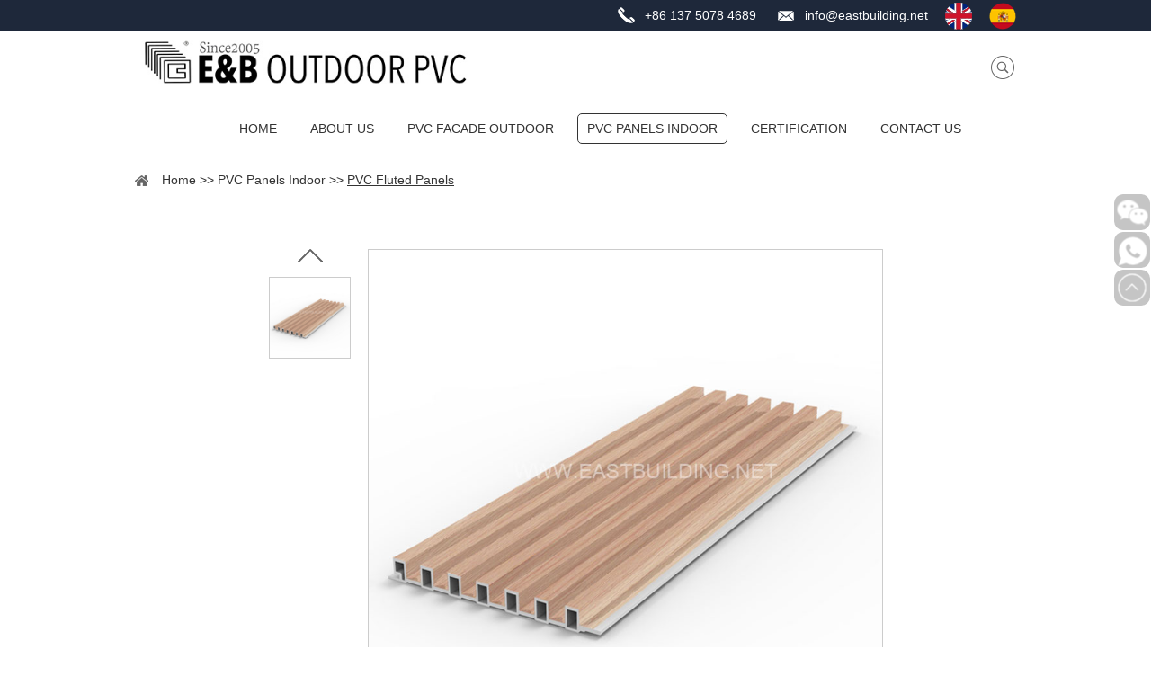

--- FILE ---
content_type: text/html
request_url: https://www.eastbuilding.net/pvc-fluted-cladding-panels/pvc-fluted-panel-l.html
body_size: 10192
content:
<!DOCTYPE html>
<html lang="en">
<head>
<meta charset="UTF-8">
<title>
PVC lamination cladding board width 150mm, 160mm,180mm 200mm, 3m, 4m. 5m</title>
<meta name="keywords" content="Internal lamination PVC Cladding Panel Board Public usage, 16cm, 18cm, 20cm width" />
<meta name="description" content="East Building Interior Plastic Cladding for public area use" />
<link rel="shortcut icon" href="/favicon.ico" />
<meta name="google-site-verification" content="hPrIbViiNeG3fUZkOAd4uLPAaE_uPmSf5Ry3pjvuMx4" />

<!-- Google tag (gtag.js) -->
<script async src="https://www.googletagmanager.com/gtag/js?id=G-230XKTJS9V"></script>
<script>
  window.dataLayer = window.dataLayer || [];
  function gtag(){dataLayer.push(arguments);}
  gtag('js', new Date());

  gtag('config', 'G-230XKTJS9V');
</script>

<script type="application/ld+json">
{
  "@context": "https://schema.org",
  "@type": "LocalBusiness",
  "name": "eastbuilding",
  "image": "https://www.eastbuilding.net/",
  "@id": "https://www.eastbuilding.net/",
  "url": "https://www.eastbuilding.net/",
  "telephone": "+8657387768732",
  "address": {
    "@type": "PostalAddress",
    "streetAddress": "haichang",
    "addressLocality": "haining",
    "postalCode": "",
    "addressCountry": "CN"
  },
  "openingHoursSpecification": {
    "@type": "OpeningHoursSpecification",
    "dayOfWeek": [
      "Monday",
      "Tuesday",
      "Wednesday",
      "Thursday",
      "Friday",
      "Saturday",
      "Sunday"
    ],
    "opens": "00:00",
    "closes": "23:59"
  },
  "sameAs": [
    "https://www.facebook.com/eastbuildingpvc/",
    "https://www.instagram.com/jerrypan85/",
    "https://twitter.com/1997Shiqiao",
    "https://www.youtube.com/channel/UCZh_41pE5G_ai_4159_m7Ng",
    "https://www.pinterest.com/eastbuilding/",
    "https://www.linkedin.com/company/42789101"
  ] 
}
</script>
<meta name="DC.title" content="Haining East Building Materials co ltd" />
<meta name="geo.region" content="CN-ZJ" />
<meta name="geo.placename" content="Haining" />
<meta name="geo.position" content="30.514226;120.675973" />
<meta name="ICBM" content="30.514226, 120.675973" />
<meta name="classification" content=" china pvc panels, china pvc profiles,  china pvc sheet panels" />
<meta name="language" content="English" />
<meta name="GOOGLEBOT" content="index, follow" />
<meta name="Robots" content="index, follow" />
<meta name="Search Engine" content="https://www.google.com/" />
<meta name="OWNER" content=" Haining East Building Materials co ltd."/>
<meta http-equiv="author" content=" Haining East Building Materials co ltd." />
<meta name="copyright" content=" Haining East Building Materials co ltd " />
<meta name="expires" content="Never" />
<meta name="RATING" content="General" />
<meta name="REVISIT-AFTER" content="1 Day" />
<link type="text/css" rel="stylesheet" href="/themes/simplebootx/sanyuansu/css/style.css" />
<link type="text/css" rel="stylesheet" href="/themes/simplebootx/sanyuansu/css/slide.css" />
<link type="text/css" rel="stylesheet" href="/themes/simplebootx/sanyuansu/css/baguetteBox.css" />
<script src="/themes/simplebootx/sanyuansu/js/jquery-1.11.3.min.js"></script> 
<!-- [if IE 6]>
<link rel="stylesheet" href="https://www.eastbuilding.net/themes/simplebootx/sanyuansu/css/style.css">
<![endif] --> 
<!-- [if lt IE 9]>
    <script src="https://www.eastbuilding.net/themes/simplebootx/sanyuansu/js/css3-mediaqueries.js"></script>

<![endif] --> 
<script>
    var browser = navigator.appName;
    var b_version = navigator.appVersion;
    var version = b_version.split(";");
    var trim_Version = version[1].replace(/[ ]/g, "");
    if (browser == "Microsoft Internet Explorer" && trim_Version == "MSIE6.0") { alert("Your browser version is too low, and some features may not be displayed! Please upgrade your browser or use another browser!"); }
    else if (browser == "Microsoft Internet Explorer" && trim_Version == "MSIE7.0") { alert("Your browser version is too low, and some features may not be displayed! Please upgrade your browser or use another browser!"); }
</script> 

<meta name="viewport" content="width=device-width, initial-scale=1, maximum-scale=1,minimum-scale=1 , user-scalable=no">
<meta http-equiv="X-UA-Compatible" content="IE=edge,chrome=1">
<meta name="renderer" content="webkit">
<meta content="telephone=no" name="format-detection" />
</head>
<body>
<div class="wap-nav">
  <div class="nav">
    <ul class="">
      <form   method="get"   action="/index.php/Search/Index/index.html"  class="fix">
        <input type="text" placeholder="Search..."  class="iptc l" name="q" id="title">
        <input type="submit" value=" " class="ipsc r" name="dosubmit">
      </form>
      <li class=""><a href="/"> Home </a></li>
      <li class=""> <a href="https://www.eastbuilding.net/about-us/" title="About Us"> About Us </a>
                      </li><li class=""> <a href="https://www.eastbuilding.net/outdoor-pvc-panels/" title="PVC Facade Outdoor"> PVC Facade Outdoor </a>
            <div class="addition"></div>
                <div class="c-show c-show1">
                  <div class="c-s1"> <a href="https://www.eastbuilding.net/pvc-vinyl-siding/" title="PVC Vinyl Siding"><i  class="fa fa-dot-circle-o"></i> <span>PVC Vinyl Siding</span> </a>
                                          </div><div class="c-s1"> <a href="https://www.eastbuilding.net/pvc-soffit-panels/" title="PVC Soffit Panels"><i  class="fa fa-dot-circle-o"></i> <span>PVC Soffit Panels</span> </a>
                                          </div><div class="c-s1"> <a href="https://www.eastbuilding.net/pvc-weatherboards/" title="PVC Weatherboards"><i  class="fa fa-dot-circle-o"></i> <span>PVC Weatherboards</span> </a>
                                          </div><div class="c-s1"> <a href="https://www.eastbuilding.net/pvc-roofing/" title="PVC Roofing"><i  class="fa fa-dot-circle-o"></i> <span>PVC Roofing</span> </a>
                                          </div><div class="c-s1"> <a href="https://www.eastbuilding.net/pvc-laminated-fencing/" title="PVC Laminated Fencing"><i  class="fa fa-dot-circle-o"></i> <span>PVC Laminated Fencing</span> </a>
                                          </div>                </div>          </li><li class=""> <a href="https://www.eastbuilding.net/interior-pvc-pranels/" title="PVC Panels Indoor"> PVC Panels Indoor </a>
            <div class="addition"></div>
                <div class="c-show c-show1">
                  <div class="c-s1"> <a href="https://www.eastbuilding.net/pvc-ceiling-panels/" title="PVC Ceiling Panels"><i  class="fa fa-dot-circle-o"></i> <span>PVC Ceiling Panels</span> </a>
                                          </div><div class="c-s1"> <a href="https://www.eastbuilding.net/pvc-wall-cladding-panels/" title="PVC Wall Panels"><i  class="fa fa-dot-circle-o"></i> <span>PVC Wall Panels</span> </a>
                                          </div><div class="c-s1"> <a href="https://www.eastbuilding.net/pvc-fluted-cladding-panels/" title="PVC Fluted Panels"><i  class="fa fa-dot-circle-o"></i> <span>PVC Fluted Panels</span> </a>
                                          </div><div class="c-s1"> <a href="https://www.eastbuilding.net/pvc-cladding-boards/" title="PVC Cladding Boards"><i  class="fa fa-dot-circle-o"></i> <span>PVC Cladding Boards</span> </a>
                                          </div>                </div>          </li><li class=""> <a href="https://www.eastbuilding.net/certification/" title="Certification"> Certification </a>
                      </li><li class=""> <a href="https://www.eastbuilding.net/contact-us/" title="Contact Us"> Contact Us </a>
                      </li>      <li>Mobile.: +86 137 5078 4689 </li>
      <li><a href="mailto:info@eastbuilding.net">E-mail: info@eastbuilding.net </a></li>
      <dl>
        <div class="shejiao fix"> <a href="https://www.facebook.com/eastbuildingpvc/" target="_blank" rel="nofollow" class="mln"><img src="/themes/simplebootx/sanyuansu/images/twitter.png"></a> <a href="https://www.instagram.com/jerrypan85/" target="_blank" rel="nofollow"><img src="/themes/simplebootx/sanyuansu/images/twitter2.png"></a> <a href="https://twitter.com/1997Shiqiao" target="_blank" rel="nofollow"><img src="/themes/simplebootx/sanyuansu/images/twitter3.png"></a> <a href="https://www.youtube.com/channel/UCZh_41pE5G_ai_4159_m7Ng" target="_blank" rel="nofollow"><img src="/themes/simplebootx/sanyuansu/images/twitter4.png"></a> <a href="https://www.pinterest.com/eastbuilding/" target="_blank" rel="nofollow"><img src="/themes/simplebootx/sanyuansu/images/twitter5.png"></a> <a href="https://www.linkedin.com/company/42789101" target="_blank" rel="nofollow"><img src="/themes/simplebootx/sanyuansu/images/twitter6.png"></a> <a href="https://www.eastbuilding.net/" ><img src="/themes/simplebootx/sanyuansu/images/yingwen.png"></a> <a href="https://www.eastbuilding.net/es/"  target="_blank" rel="nofollow"><img src="/themes/simplebootx/sanyuansu/images/xinbanya.png"></a></div>
      </dl>
    </ul>
  </div>
  <div class="menubtn"> <span class="one"></span> <span class="two"></span> <span class="three"></span> </div>
</div>

<!-- header_top -->

<div class="header_top fix">
  <div class="wpp">
    <p> <span> +86 137 5078 4689 </span> <a href="mailto:info@eastbuilding.net" class="youxiang"> info@eastbuilding.net </a> <a href="https://www.eastbuilding.net/"  class="dyuyan"><img src="/themes/simplebootx/sanyuansu/images/yingwen.png"></a> <a href="https://www.eastbuilding.net/es/"  class="dyuyan" target="_blank" rel="nofollow"><img src="/themes/simplebootx/sanyuansu/images/xinbanya.png"></a></p>
  </div>
</div>

<!-- header -->

<div class="header">
  <div class="wpp fix">
    <div class="logo l"> <a href="/" title="Haining East Building Materials Co., Ltd. " ><img src="/themes/simplebootx/picbanners/logo.png" title="Haining East Building Materials Co., Ltd. " alt="Haining East Building Materials Co., Ltd. " /></a> </div>
    <div class="header_right r fix">
      <ul class="header_ul1  fix">
        <li   ><a href="/" title="Contact Us"> Home </a> </li>
        <li    ><a href="https://www.eastbuilding.net/about-us/" title="About Us">About Us</a>
                        </li><li    ><a href="https://www.eastbuilding.net/outdoor-pvc-panels/" title="PVC Facade Outdoor">PVC Facade Outdoor</a>
            <div class="dan_header">
                  <ul class="fix">
                    <li><a href="https://www.eastbuilding.net/pvc-vinyl-siding/" title="PVC Vinyl Siding">PVC Vinyl Siding</a>
                                              </li><li><a href="https://www.eastbuilding.net/pvc-soffit-panels/" title="PVC Soffit Panels">PVC Soffit Panels</a>
                                              </li><li><a href="https://www.eastbuilding.net/pvc-weatherboards/" title="PVC Weatherboards">PVC Weatherboards</a>
                                              </li><li><a href="https://www.eastbuilding.net/pvc-roofing/" title="PVC Roofing">PVC Roofing</a>
                                              </li><li><a href="https://www.eastbuilding.net/pvc-laminated-fencing/" title="PVC Laminated Fencing">PVC Laminated Fencing</a>
                                              </li>                  </ul>
                </div>            </li><li   class="on" ><a href="https://www.eastbuilding.net/interior-pvc-pranels/" title="PVC Panels Indoor">PVC Panels Indoor</a>
            <div class="dan_header">
                  <ul class="fix">
                    <li><a href="https://www.eastbuilding.net/pvc-ceiling-panels/" title="PVC Ceiling Panels">PVC Ceiling Panels</a>
                                              </li><li><a href="https://www.eastbuilding.net/pvc-wall-cladding-panels/" title="PVC Wall Panels">PVC Wall Panels</a>
                                              </li><li><a href="https://www.eastbuilding.net/pvc-fluted-cladding-panels/" title="PVC Fluted Panels">PVC Fluted Panels</a>
                                              </li><li><a href="https://www.eastbuilding.net/pvc-cladding-boards/" title="PVC Cladding Boards">PVC Cladding Boards</a>
                                              </li>                  </ul>
                </div>            </li><li    ><a href="https://www.eastbuilding.net/certification/" title="Certification">Certification</a>
                        </li><li    ><a href="https://www.eastbuilding.net/contact-us/" title="Contact Us">Contact Us</a>
                        </li>      </ul>
    </div>
    <div class="search">
      <div id="sb-search" class="sb-search"> <a href="javascript:;" class="inpu"></a>
        <form action="/index.php/Search/Index/index.html" method="get" class="header_form fix">
          <input type="submit" class="sub">
          <input type="text" placeholder="Search..." class="tex" name="q">
        </form>
      </div>
    </div>
  </div>
</div>

<!-- wap-hd-nav -->

<ul class="wap-hd-nav">
  <li class="wap-hd-nav-item"> <a    href="/">Home </a> </li>
  <li class="wap-hd-nav-item"> <a    href="https://www.eastbuilding.net/about-us/" > About Us </a> </li>
    <li class="wap-hd-nav-item"> <a     href="https://www.eastbuilding.net/outdoor-pvc-panels/" >  Products </a> </li>
  <li class="wap-hd-nav-item"> <a href="https://www.eastbuilding.net/contact-us/" > Contacts </a> </li>
</ul>

<div class="g-bd">
<div class="m-crm"><div class="wpp"><a href="/" >Home</a> >> <a href="https://www.eastbuilding.net/interior-pvc-pranels/" >PVC Panels Indoor</a> >> <a href="https://www.eastbuilding.net/pvc-fluted-cladding-panels/"  class="active">PVC Fluted Panels</a></div></div>
  
   
    <div class="product2">
        <div class="wpp">

                <div class="left-pro l">

                  <div class="t2"> <a href="https://www.eastbuilding.net/data/watermark/20231204/656dd383eee70.jpg" id="zoom1" class="MagicZoom"  onclick="return false">
                    <img src="https://www.eastbuilding.net/data/watermark/20231204/656dd383eee70.jpg" id="main_img" class="main_img"  title="PVC Fluted Panel L" alt="PVC Fluted Panel L" width="571px" height="571px"/></a> </div>                    <div class="t1"> 
                        <div id="gotop"> </div>  
                        <div id="showArea">
                            <a href="https://www.eastbuilding.net/data/watermark/20231204/656dd383eee70.jpg" onclick="return false" rel="zoom1" rev="https://www.eastbuilding.net/data/watermark/20231204/656dd383eee70.jpg"><img src="https://www.eastbuilding.net/data/watermark/20231204/656dd383eee70.jpg"  title="PVC Fluted Panel L" alt="PVC Fluted Panel L" /></a> 
                        </div>
                        <div id="gobottom"> </div> 
                    </div>
                    <div class="clear"></div>
                </div>

                <div class="img980"> 
                    <div class="img-scroll">
                        <div class="hot">
                            <span class="prev"></span>
                            <span class="next"></span>
                        </div>
                        <div class="clear"></div>
                        <div class="img-list">
                            <ul class="fix">        
                                 <li>
                                        <div class="m3lien">
                                            <a class="m3tu">
                                                <img src="https://www.eastbuilding.net/data/watermark/20231204/656dd383eee70.jpg" title="PVC Fluted Panel L" alt="PVC Fluted Panel L">
                                            </a> 
                                        </div> 
                                    </li>                            </ul>
                        </div>
                    </div>  
                </div>

                <div class="r content"> 
                    <h1>PVC Fluted Panel L</h1> 
                        
                    <div class="share1 fix">
                        <div class="l span4">
                            Share
                        </div>
                        <div class="r rsh">
                           <script type="text/javascript" src="//s7.addthis.com/js/300/addthis_widget.js#pubid=ra-5c36ba4cc441e256"></script>
              <div class="addthis_inline_share_toolbox_d1ka"></div>
                        </div>
                    </div>

                    <div class="pro_x"> 
                        <p>PVC INTERIOR WALL CLADDING PANEL</p><p>SHAPE: FLUTED MODEL-L</p><p>Width: 20cm</p><p>Length: 2.9m, customized length.&nbsp;&nbsp;</p><p>Thickness: 15mm&nbsp;</p><p>Colors: WOOD EFFECT / WALL PAPER EFFECT&nbsp;</p><p>Surface: LAMINATION&nbsp;</p><p style="white-space: normal;">Temperature: -30℃ &nbsp;TO &nbsp;70℃</p><p style="white-space: normal;">Life time: 10 YEARS</p>                    </div>
                      <div class="btn fix">
                         <a href="/index.php/Content/Pagedis/lists/id/163/catid/4/hcatid/163.html">Inquire Now</a>
                         <a class="" href="https://www.eastbuilding.net/pvc-fluted-cladding-panels/pvc-fluted-panel-l-trim.html" >Next Product</a>
                              </div> 
                </div>
                
                <div class="clear"></div> 
                 <div class="protitle1"> Product Description </div>                <div class="pro_x"> 
                <p><strong>Product Details</strong></p><p><br/></p><p>East Building PVC&nbsp;Ceiling Cladding Panel&nbsp;is an elegant system of internal decorative paneling for both ceilings and walls. All ranges feature tongue and groove joints that are waterproof and do not require grouting.&nbsp;</p><p><br/></p><p>One major benefit is cellular pvc ceiling cladding cost. Ceiling Wall cladding cost includes materials, labor and finish during installation, and maintenance requirements thereafter. PVC ceiling cladding is typically designed with ease of installation in mind, it is wide &amp; light in weight with consequent savings in labor costs. it does not need any finishing like painting. These factors make installation of PVC cladding’s the lowest cost option.</p><p><br/></p><p>Our PVC Ceiling Cladding come in marble effect, wood effect, tile effect and other decorative styles, which are widely suitable for any places and areas.</p><p><br/></p><p>PVC ceiling cladding does not accumulate difficult-to-remove dirt. Any superficial dust can be washed off. It does not result in significant condensation and does not shed particles to any significant degree. Any surface water can be easily wiped off or dried out.</p><p><br/></p><p>PVC is versatile and can be produced to incorporate different properties needed for different requirements. Colors, heat resistance, resistance to chemicals, fire resistance, insulation properties etc can be controlled while making PVC sheets. This makes it possible to select the right kind of sheets for different environments.</p><p><br/></p><p>PVC is a workable material that can be bent and cut to meet needs during installation. The sheets are often designed to enhance such work-ability. This feature makes it easier to cover walls completely and neatly using PVC</p><p>With a range of colors, patterns and textures, our&nbsp;PVC Ceiling Cladding&nbsp;can provide the kind of look your prefer. They can be selected to suit special themes and produce different kinds of decorative effects.</p><p><br/></p><p>PVC ceiling cladding systems typically come with profiles and trims that make them easy to install. Panels might be designed for flush interlocking, and to hide fasteners such as nails used to fix them.</p><p><br/></p><p>PVC ceiling cladding is great on many counts. They are hygienic and can create pleasing interiors. Their properties can be tailored to meet special needs like 100% waterproof, strong &amp; durable, resistance to flaming, resistance to&nbsp;chemicals. PVC is a workable material that can be bent or cut to suit local needs.</p><p>It is easy to install PVC ceiling cladding systems. They are typically designed to fit flush, with interlocking panels and other devices, and come with finishing accessories like profiles and trims.&nbsp;</p><p><br/></p><p><img src="https://www.eastbuilding.net/data/upload/ueditor/20231204/656d8c38c7e73.jpg" title="PVC Fluted Panel H" alt="PVC Fluted Panel H"/></p><p><br/></p><p>PVC ceilings&nbsp;and cladding walls&nbsp;is a preferred material for&nbsp;hotels, restaurants, hospitals, shops,&nbsp;commercial properties,&nbsp;carports,&nbsp;farm plant&nbsp;such public establishments; and&nbsp;offices, living rooms, bathrooms, kitchens,&nbsp;garages&nbsp;such private areas&nbsp;where hygiene is important. Panels maker typically take care to conform to the hygiene standards prescribed in relevant regulations.</p><p><br/></p><p><strong>Features: <br/></strong></p><p><br/></p><p>●&nbsp;Light and easy to Install</p><p>● High Strength &amp;&nbsp;Durable</p><p>● Natual Texture</p><p>● Luxuriant Color &amp; Natual Designs</p><p>● Good Insulation</p><p><strong>●</strong> Waterproof System</p><p><strong>●&nbsp;</strong><span style="font-family: Helvetica;">Class A fire rating</span></p><p><strong>●</strong> Rotproof</p><p><strong>●</strong> Hygienic &amp; Healthy</p><p><strong style="white-space: normal;">●</strong> <span style="font-size:16px;font-family:Helvetica;color:#212529">Ranges of matching trims, fixings and accessories</span></p><p><strong>●</strong> Easy to clean</p><p><strong>●</strong> Impact resistance</p><p>●&nbsp;<span style="white-space: pre;"></span>Excellent alternative to ceramic tile, timber.&nbsp;</p><p><br/></p><p><strong>FAQ</strong></p><p><br/></p><p>What is PVC?</p><p>Commonly abbreviated PVC is a thermoplastic polymer.<br/>It’s one of the most popular plastics in use in the world today. It has been a material of choice for over 60 years because of its technical versatility, performance and cost effectiveness.<br/></p><p><br/></p><p>What is East Building PVC Ceiling Cladding Panel?</p><p>PVC Panel / cladding, light with a hollow core, smooth surface and a tongue and grooved edge (T&amp;G) for easy interlocking assembly.<br/><br/>PVC panels are made from precision extruded PVC and decorated with unique designs ranging from marble, onyx to wood grain patterns, wall paper patterns, 3D effect and tile effect. Other colors are also available.&nbsp;</p><p>The result is a product with durability and low maintenance. It has a safer fire rating than wood or other wood fiber products.</p><p>These panels are perfect for installation vertically, horizontally or diagonally. Tongue and groove profiles are designed to allow easy installation, with recessed fastening by either stapling or nailing to conceal the fastener. Plastic wall panels can also be glued.<br/><br/>Are East Building PVC Ceiling Cladding Panel safe to use?<br/>Yes, our panels have been tested to :CE certificate, SGS certificate, Intertek certificate. GMC certificate. CCC certificate. ISO9001 certificate, ISO14001, MSDS certificate, UK fire class 1 certificate. France NON-FEU CM-13-B-033 certificate (as required). RoHs certificate (as required). Lead Free test report (as required), National Certificate of inspection (extra pay)</p><p><br/></p><p>What size does the East Building PVC Ceiling Cladding Panel come in?</p><p>Our standard width and most popular are&nbsp; 200mm, 250mm 300mm, 400mm, 600mm. Lengths are 2400mm to 2950mm on line and up to 5950mm. (customized or container size)</p><p><br/></p><p>How many colors or designs are there?</p><p>PVC panels are made from precision extruded PVC and decorated with unique designs ranging from marble, onyx to wood grain patterns, wall paper patterns, 3D effect and tile effect. Other colors are also available.<br/>There have 3 different technologies for making these patterns: Print, hot stamping/foil and lamination. Each technology has its unique performance.</p><p>Print&nbsp; &nbsp; &nbsp; &nbsp; &nbsp; &nbsp; &nbsp; &nbsp;– Ink Paint on top of panel.&nbsp;</p><p>Hot stamping&nbsp; &nbsp;– 0.02mm thickness paper stick on top of panel.&nbsp;</p><p>Lamination.&nbsp; &nbsp; &nbsp; – 0.1mm thickness textured&nbsp;paper stick on top of panels.&nbsp;</p><p><br/></p><p>What are the benefits of using East Building PVC Ceiling Cladding Panel?</p><p>1. Easy installation, quick &amp; about 1/3 of the time of most other applications and budget friendly.&nbsp;</p><p>2. Fit easily up on existing surfaces including bricks, tiles, ceramics, woods, concrete, plastics and aluminum.</p><p>3. Perfect for the DIY enthusiasts as they are easy to install, lightweight, and easy to handle, requiring no special tools.</p><p>4. Hygienic, resistant to water, moisture, moth. No painting or ongoing maintenance.</p><p>5. Innovative designs.&nbsp;</p><p><br/></p><p>Are East Building PVC Ceiling Cladding Panels&nbsp;easy to install?</p><p>Simply YES, the average DIY person will breeze through the installation process with a minimal quantity of basic tools required. Tape measure, Fine toothed saw (manual or electric) and skeleton glue gun will be enough to do most standard installs.</p><p><br/></p><p>What surfaced can the PVC panels be applied to?</p><p>The PVC panels can be applied to most surfaces including paint effect, tileeffect, concrete effect, brick effect, wood and other effects.&nbsp; For rough and uneven walls firstly straighten the wall by building a timber frame and then fit the panels as per instructions outlined.</p><p><br/></p><p>Wide Applications<br/></p><p><strong><br/></strong></p><p>• Showers and toilets<br/>• Water containers<br/>• Living rooms<br/>• Shops<br/>• Offices<br/>• Commercial properties,<br/>• Food Industry<br/>• Food manufacturing structures<br/>• Dining areas<br/>• Sorting halls<br/>• Storage/refrigeration chambers<br/>• Plating of food transport trucks<br/>• Kitchens and food preparation<br/>• Public areas<br/>• Meal distribution centers<br/>• Garages carports<br/>• Vehicles washing are<br/>• Agricultural<br/>• Livestock farms<br/>• Dairies<br/>• Egg sorting halls<br/>• Storage rooms<br/>• Finished products<br/>• Air ducts<br/>• Production and sorting systems</p><p><br/></p><p>How tough are the panels?<br/>Everyday wear and tear will not affect our panels, however they can be damaged by sharp objects, or the pattern can be removed by rough objects.</p><p>What if I choose to change the design of my room in a few years time?<br/>Unlike tiles, the decorative panels are very easy to remove and replace with an alternate design or color, making redecorating a much easier project.<br/><br/>What type of adhesive should I use with PVC panels?<br/>The correct panel Adhesive and Silicone Sealant are available from us. See more</p><p><br/></p><p>What can you do with edges and corners?</p><p>There are specific trims for each job: Corners -Internal &amp; external trims, Panel ends- End trims, Ceilings – Cornices, Panel joins – Connector trims.&nbsp;</p><p><br/></p><p>What temperature range I can use plastic panels in?<br/>Our decorative panels can withstand temperatures up to 140°F (60°C).</p><p><br/></p><p>Can I install any lights into my PVC ceiling?</p><p>Yes, apply the light fitting or light globe dose not exceed 60 Degrees Centigrade. (Please check technical data of your light fitting before installation)<br/>If you still have any unanswered questions, then please do&nbsp;contact us</p><p><br/></p><p><strong>Tips.</strong></p><p>A poor installation can lead to unattractive warping and buckling of your siding.</p><p>If you still have any unanswered questions, then please do contact us</p>                                
                
                                <script type="text/javascript">
				$(function() {

					$(".faq-item .faq-item-name").click(function(e) {
						e.preventDefault();

						var _this = $(this),
							$next = _this.next();

						if ($next.is(":hidden")) {
							$next.slideDown();
							_this.addClass('active');
							_this.parent().addClass('active');
						} else {
							$next.slideUp();
							_this.removeClass('active');
							_this.parent().removeClass('active');
						}
					})
				})
			</script>
                    <div class="litop">
                        <iframe  width="1200" height="350" src="https://www.youtube.com/embed/tRkXKTpWC6w?rel=0" frameborder="0" allow="accelerometer; autoplay; encrypted-media; gyroscope; picture-in-picture" allowfullscreen>   </iframe>
                    </div>                </div>
                 
                 <div class="pro3_bot">
                    
                    <div class="protitle2">  <a href="https://www.eastbuilding.net/outdoor-pvc-panels/" title="Related Products"> Related Products </a> </div>
    
                    <div class="img-scroll">
                        <div class="hot">
                            <span class="prev"></span>
                            <span class="next"></span>
                        </div>
                        <div class="img-list">
                            <ul class="fix">
                       
                              
                             
                                  <li>
                                        <div class="m3lien">
                                            <a href="https://www.eastbuilding.net/pvc-soffit-panels/pvc-soffit-vented.html" title="PVC Soffit Vented V-Groove Model" class="m3tu"><img src="https://www.eastbuilding.net/data/watermark/20230127/63d3e2b6e8fb0.jpg" alt="PVC Soffit Vented V-Groove Model" title="PVC Soffit Vented V-Groove Model"></a>
                                        </div> 
                                        <a href="https://www.eastbuilding.net/pvc-soffit-panels/pvc-soffit-vented.html" title="PVC Soffit Vented V-Groove Model" class="m4zi">PVC Soffit Vented V-Groove Model</a>
                                    </li><li>
                                        <div class="m3lien">
                                            <a href="https://www.eastbuilding.net/pvc-soffit-panels/pvc-soffit-prime-model.html" title="PVC Soffit Prime Model" class="m3tu"><img src="https://www.eastbuilding.net/data/watermark/20250211/67aab840309b2.jpg" alt="PVC Soffit Prime Model" title="PVC Soffit Prime Model"></a>
                                        </div> 
                                        <a href="https://www.eastbuilding.net/pvc-soffit-panels/pvc-soffit-prime-model.html" title="PVC Soffit Prime Model" class="m4zi">PVC Soffit Prime Model</a>
                                    </li><li>
                                        <div class="m3lien">
                                            <a href="https://www.eastbuilding.net/pvc-accessories/pvc-foam-cladding-clip.html" title="PVC Vinyl Foam Cladding Clip" class="m3tu"><img src="https://www.eastbuilding.net/data/watermark/20190926/5d8c48b7e49af.jpg" alt="PVC Vinyl Foam Cladding Clip" title="PVC Vinyl Foam Cladding Clip"></a>
                                        </div> 
                                        <a href="https://www.eastbuilding.net/pvc-accessories/pvc-foam-cladding-clip.html" title="PVC Vinyl Foam Cladding Clip" class="m4zi">PVC Vinyl Foam Cladding Clip</a>
                                    </li><li>
                                        <div class="m3lien">
                                            <a href="https://www.eastbuilding.net/pvc-cladding-boards/pvc-60cm-width-england-panels.html" title="PVC 60cm Wide UK Shower Board" class="m3tu"><img src="https://www.eastbuilding.net/data/watermark/20220531/6295d007ad741.jpg" alt="PVC 60cm Wide UK Shower Board" title="PVC 60cm Wide UK Shower Board"></a>
                                        </div> 
                                        <a href="https://www.eastbuilding.net/pvc-cladding-boards/pvc-60cm-width-england-panels.html" title="PVC 60cm Wide UK Shower Board" class="m4zi">PVC 60cm Wide UK Shower Board</a>
                                    </li><li>
                                        <div class="m3lien">
                                            <a href="https://www.eastbuilding.net/pvc-fluted-cladding-panels/pvc-grating-panel.html" title="PVC Fluted Panel A" class="m3tu"><img src="https://www.eastbuilding.net/data/watermark/20220531/6295c3b20401d.jpg" alt="PVC Fluted Panel A" title="PVC Fluted Panel A"></a>
                                        </div> 
                                        <a href="https://www.eastbuilding.net/pvc-fluted-cladding-panels/pvc-grating-panel.html" title="PVC Fluted Panel A" class="m4zi">PVC Fluted Panel A</a>
                                    </li>                            </ul>
                        </div>
                    </div>
                 
                </div>

        </div>
    </div>
    <script type="text/javascript" src="/themes/simplebootx/sanyuansu/js/mzp-packed.js"></script>
    <script type="text/javascript" src="/themes/simplebootx/sanyuansu/js/lrtk.js"></script>
<script>
$("table").wrap("<div class='table'></div>"); 
</script>
<div class="footer">
  <div class="wpp fix">
    <div class="footer_left">
      <div class="title"> <a href="https://www.eastbuilding.net/contact-us/" title="Contact Us"> Contact Us </a> </div>
      <ul class="ftx_ul2">
        <p>
          Haining East Building Materials Co., Ltd.        </p>
        <li>Tel.: +86 573 8776 8732</li>
        <li>E-mail: <a href="mailto:info@eastbuilding.net"> info@eastbuilding.net </a> </li>
        <li>
          Fax: +86 573 8776 8732        </li>
        <li>
          Mobile.: +86 137 5078 4689        </li>
        <!-- <li>
          Skype: <a href="skype:jerrypan85?chat" target="_blank" rel="nofollow">jerrypan85          </a> </li> -->
        <li>
          WhatsApp: <a href="https://api.whatsapp.com/send?phone=8613750784689" target="_blank" rel="nofollow"> 8613750784689 </a> </li>
        <li>
          WeChat: jerrypan85        </li>
        <li> Add.: No.1 Shishangbang road, Baibu, Haiyan, Jiaxing city, Zhejiang Province, China </li>
      </ul>
      <div class="shejiao fix"> <a href="https://www.facebook.com/eastbuildingpvc/" target="_blank" rel="nofollow" class="mln"><img src="/themes/simplebootx/sanyuansu/images/twitter.png" /></a> <a href="https://www.instagram.com/jerrypan85/" target="_blank" rel="nofollow"><img src="/themes/simplebootx/sanyuansu/images/twitter2.png" /></a> <a href="https://twitter.com/1997Shiqiao" target="_blank" rel="nofollow" ><img src="/themes/simplebootx/sanyuansu/images/twitter3.png" /></a> <a href="https://www.youtube.com/channel/UCZh_41pE5G_ai_4159_m7Ng" target="_blank" rel="nofollow"><img src="/themes/simplebootx/sanyuansu/images/twitter4.png" /></a> <a href="https://www.pinterest.com/eastbuilding/" target="_blank" rel="nofollow"><img src="/themes/simplebootx/sanyuansu/images/twitter5.png"/></a> <a href="https://www.linkedin.com/company/42789101" target="_blank" rel="nofollow"><img src="/themes/simplebootx/sanyuansu/images/twitter6.png"/></a> </div>
    </div>
    <div class="footer_center">
      <div class="title"> Navigation </div>
      <ul class="ftx_ul">
        <li><a href="/" title="Home"> Home </a></li>
        <li > <a href="https://www.eastbuilding.net/about-us/" title="About Us" >About Us</a></li><li > <a href="https://www.eastbuilding.net/outdoor-pvc-panels/" title="PVC Facade Outdoor" >PVC Facade Outdoor</a></li><li > <a href="https://www.eastbuilding.net/interior-pvc-pranels/" title="PVC Panels Indoor" >PVC Panels Indoor</a></li><li > <a href="https://www.eastbuilding.net/certification/" title="Certification" >Certification</a></li><li > <a href="https://www.eastbuilding.net/contact-us/" title="Contact Us" >Contact Us</a></li>      </ul>
      <div class="dibulogo"><a href="http://east-wall-panel.en.made-in-china.com" target="_blank" rel="nofollow" ><img src="/themes/simplebootx/picbanners/logo2dibu.png"  alt="https://www.boc.cn/en/index.html" title="https://www.boc.cn/en/index.html" /></a>
      <a href="http://east-wall-panel.en.made-in-china.com" target="_blank" rel="nofollow" ><img src="/themes/simplebootx/picbanners/logo2dibu2.png"  alt="https://www.boc.cn/en/index.html" title="https://www.boc.cn/en/index.html" /></a> </div>
      <a href="https://www.boc.cn/en/index.html" target="_blank" rel="nofollow" ><img src="/themes/simplebootx/picbanners/logo2dibu3.png"  alt="https://www.boc.cn/en/index.html" title="https://www.boc.cn/en/index.html" /></a>

    </div>
    <div class="footer_right">
      <div class="title"> <a href="https://www.eastbuilding.net/contact-us/" title="Request a quote">REQUEST A QUOTE</a> </div>
      <form method='post' action="/index.php/api/guestbook/addmsg1.html" onSubmit="return submitMsg1()" enctype='multipart/form-data'>
        <input type="hidden" id="type" name="type" value="1">
        <input name="verifyid" value="10" type="hidden">
        <div class="c_div fix">
          <div class="c_nr l c_xpbg1 xing fix">
            <input type="text" name="full_name" id="full_namea" placeholder="Name" class="c_input l">
          </div>
          <div class="c_nr r c_xpbg2 xing fix">
            <input type="text" name="tel" id="tela" placeholder="Tel" class="c_input l">
          </div>
        </div>
        <div class="c_div c_div_l c_xpbg3 fix">
          <input type="text" name="email" id="emaila" placeholder="E-mail" class="c_input">
        </div>
        <div class="c_div c_div_l fix">
          <textarea name="msg" id="msga" class="c_textarea" placeholder="Your Message"></textarea>
        </div>
        <div class="c_div2">
          <div class=" c_nr2 xing">
            <input type="text" id="captcha" name="verify" placeholder="CAPTCHA" class="c_captcha">
                        <img  src="/index.php?g=api&m=checkcode&a=index&length=4&font_size=18&width=122&height=44&use_noise=0&use_curve=0&id=10" onclick="this.src='/index.php?g=api&m=checkcode&a=index&length=4&font_size=18&width=122&height=44&use_noise=0&use_curve=0&id=10&time='+Math.random();" class="c_yzm" />            <input type="submit" value="submit" class="c_send">
            <div class="clear"></div>
          </div>
        </div>
      </form>
    </div>
    <div class="clear"></div>
  </div>
</div>
<div class="footer_bot">
  <div class="wpp">
    <p class="fix"> Copyright © Haining East Building Materials Co. Ltd. All Rights Reserved | <a href="/sitemap.xml" target="_blank"> Sitemap </a>  </p>
    <div class="Links">
          </div>
  </div>
</div>
<ul class="ce">
  <li class="ce2 weixin"><img src="/themes/simplebootx/picbanners/ewm.jpg" class="ewm"></li>
  <!-- <li class="ce3"><a href="skype:jerrypan85?chat" target="_blank" rel="nofollow"></a></li> -->
  <li class="ce4"><a  href="https://api.whatsapp.com/send?phone=8613750784689" target="_blank" rel="nofollow"> </a></li>
  <li class="ce5"> <a class="kf-item returntop" id="j-gotop" href="javascript:void(0);"></a> </li>
</ul>
<script>

$(".ce .weixin").click(function(e){
    e.preventDefault();
    var _this = $(this),
        $img = _this.children(".ewm");
    if($img.is(":hidden")){
        $img.show();
    }else{
        $img.hide();
    }
})
</script> 
<script type="text/javascript">

		document.oncontextmenu=function(){ 

        return  false; 

}; 

document.ondragstart=function(){ 

return false; 

}; 

document.onselectstart=function(){ 

return false;}; 

document.onbeforecopy=function(){ 

return false;}; 

document.onselect=function(){ 

document.selection.empty(); 

}; 

document.oncopy=function(){ 

document.selection.empty(); 

}; 

document.onmouseup=function(){ 

document.selection.empty(); 

}; 

</script> 
<script src="/themes/simplebootx/sanyuansu/js/slide.js"></script> 
<script src="/themes/simplebootx/sanyuansu/js/placeholder.js"></script> 
<script src="/themes/simplebootx/sanyuansu/js/nav.js"></script> 
<script src="/themes/simplebootx/sanyuansu/js/lunbo.js"></script> 
<script src="/themes/simplebootx/sanyuansu/js/baguetteBox.js"></script> 
<script src="/themes/simplebootx/sanyuansu/js/jquery.lazyload.min.js"></script> 
<script src="/themes/simplebootx/sanyuansu/js/base.js"></script> 
<script src="/themes/simplebootx/sanyuansu/js/form1.js"></script>
<script>
var dxurl = window.location.href;
var title = "PVC Fluted Panel L";
if(!title)title='Other';
$.get("/index.php?g=Demo&m=Index&a=views&zxurl="+dxurl+"&title="+title);

var proarttitle = 'PVC Fluted Panel L';
var mod = '5';
$.get("/index.php?g=Demo&m=Index&a=arp&modelid=" + mod + "&zxurl="+dxurl+"&title="+proarttitle);</script>
</body></html>

--- FILE ---
content_type: text/css
request_url: https://www.eastbuilding.net/themes/simplebootx/sanyuansu/css/style.css
body_size: 10416
content:
* {
	margin: 0px;
	padding: 0px;
}
html {
	font-size: 62.5%;
	height: 100%;
}
body {
	width: 100%;
	overflow-x: hidden;
	font-family:Verdana, Geneva, sans-serif; 
	font-size: 14px;
	font-size: 1.4rem;
	color: #333;
	max-width: 1920px;
	margin: 0 auto;
}
a {
	color: #333;
	text-decoration: none;
	outline: none;
	tap-highlight-color: transparent;
	focus-ring-color: transparent;
	-webkit-tap-highlight-color: transparent;
	-webkit-focus-ring-color: transparent;
	-moz-tap-highlight-color: transparent;
	-moz-focus-ring-color: transparent;
	-webkit-transition: all 350ms;
	-o-transition: all 350ms;
	-moz-transition: all 350ms;
	transition: all 350ms;
}
a:hover {
	color: #333;
}
ol, ul, li {
	list-style: none;
}
img {
	max-width: 100%;
	border: 0px solid #ccc;
}
table, embed, video {
	max-width: 100%;
}
input, textarea {
	border: none;
	background: none;
	font-family:Verdana, Geneva, sans-serif;
}
input[type="submit"], textarea[type="submit"] {
	cursor: pointer;
}
input[type="checkbox"], textarea[type="checkbox"] {
	cursor: pointer;
}
input[type="radio"], textarea[type="radio"] {
	cursor: pointer;
}
input:focus, textarea:focus {
	outline: none;
}
textarea {
	resize: none;
}
button {
	border: none;
	background: none;
	cursor: pointer;
}
em, i {
	font-style: normal;
}
/* .c-xx start */

.c-fl {
	float: left;
}
.c-fr {
	float: right;
}
.c-cb {
	clear: both;
}
.c-mg {
	margin-top: 0;
	margin-right: auto;
	margin-bottom: 0;
	margin-left: auto;
}
.c-oh {
	overflow: hidden;
}
.c-wd {
	width: 1200px;
}
.c-tsn {
	-webkit-transition: all 350ms;
	-o-transition: all 350ms;
	-moz-transition: all 350ms;
	transition: all 350ms;
}
.c-bbx {
	-webkit-box-sizing: border-box;
	-moz-box-sizing: border-box;
	box-sizing: border-box;
}
.c-pr {
	position: relative;
}
.c-mt-5 {
	margin-top: 5px;
}
.c-mt-10 {
	margin-top: 10px;
}
.c-mt-15 {
	margin-top: 15px;
}
.c-mt-20 {
	margin-top: 20px;
}
.c-mt-25 {
	margin-top: 25px;
}
.c-mt-30 {
	margin-top: 30px;
}
.c-mt-35 {
	margin-top: 35px;
}
.c-mt-40 {
	margin-top: 40px;
}
.c-mt-45 {
	margin-top: 45px;
}
.c-mt-50 {
	margin-top: 50px;
}
.c-nomt {
	margin-top: 0 !important;
}
.c-nomr {
	margin-right: 0 !important;
}
.c-nomb {
	margin-bottom: 0 !important;
}
.c-noml {
	margin-left: 0 !important;
}
.c-nofont {
	line-height: 0;
	font-size: 0;
}
.c-nobg {
	background: none !important;
}
/* .c-xx end */

/* .f-xx start */

.f-czjz {
	position: relative;
	top: 50%;
	-webkit-transform: translate(0px, -50%);
	-moz-transform: translate(0px, -50%);
	-ms-transform: translate(0px, -50%);
	-o-transform: translate(0px, -50%);
	transform: translate(0px, -50%);
}
.f-box {
	margin: 0 auto;
	max-width: 1200px;
	overflow: hidden;
}
 @media screen and (min-width: 960px) and (max-width: 1219px) {
.f-box {
	width: 950px;
}
}
 @media screen and (min-width: 768px) and (max-width: 959px) {
.f-box {
	width: 750px;
}
}
 @media screen and (max-width: 767px) {
.f-box {
	padding-left: 10px;
	padding-right: 10px;
	-webkit-box-sizing: border-box;
	-moz-box-sizing: border-box;
	box-sizing: border-box;
}
}
/* .f-xx end */

.l {
	float: left;
}
.r {
	float: right;
}
.fix {
 *zoom: 1;
}
.fix:after, .fix:before {
	display: block;
	content: "clear";
	height: 0;
	clear: both;
	overflow: hidden; /*visibility: hidden;*/
}
.box {
	position: relative;
}
.mln {
	margin-left: 0 !important;
}
.clear {
	clear: both;
}
.wpp {
	width: 1400px;
	margin: auto;
}
.wp {
	width: 1200px;
	margin: auto;
}
 @media screen and (min-width: 1000px) and (max-width: 1419px) {
.wpp {
	width: 980px;
	margin: auto;
}
}
 @media screen and (min-width: 1000px) and (max-width: 1219px) {
.wp {
	width: 980px;
	margin: auto;
}
}
 @media screen and (max-width: 999px) {
.wp {
	width: 95%;
	margin: auto;
}
.wpp {
	width: 95%;
	margin: auto;
}
}
 @media screen and (max-width: 767px) {
.m-tt1 {
	font-size: 24px !important;
	font-size: 2.4rem !important;
}
.m-tt2 {
	font-size: 20px !important;
	font-size: 2rem !important;
}
.m-tt3 {
	font-size: 18px !important;
	font-size: 1.8rem !important;
}
.m-desc1 {
	font-size: 16px !important;
	font-size: 1.6rem !important;
}
.m-desc2 {
	font-size: 14px !important;
	font-size: 1.4rem !important;
}
[class*="-item"] .item-title {
	font-size: 14px;
	font-size: 1.4rem;
}
[class*="-item"] .item-desc {
	font-size: 13px;
	font-size: 1.3rem;
}
[class*="-item"] .item-link {
	font-size: 13px;
	font-size: 1.3rem;
}
[class*="-item"] .item-modal {
	display: none;
}
}
/* .m-xx end */

[class*="-item"] .item-pic {
	position: relative;
	display: block;
	line-height: 0;
	font-size: 0;
	text-align: center;
	overflow: hidden;
}
[class*="-item"] .item-pic img {
	-webkit-transition: all 350ms;
	-o-transition: all 350ms;
	-moz-transition: all 350ms;
	transition: all 350ms;
}
[class*="-item"] .item-pic:hover img {
	-webkit-transform: scale(1.1);
	-moz-transform: scale(1.1);
	-ms-transform: scale(1.1);
	-o-transform: scale(1.1);
	transform: scale(1.1);
}
[class*="-item"] .item-title {
	overflow: hidden;
}
[class*="-item"] .item-title a:hover {
	color: #333;
}
[class*="-item"] .item-desc {
	overflow: hidden;
}
[class*="-item"] .item-desc a {
	display: block;
}
[class*="-item"] .item-desc a:hover {
	color: #333;
}
.m-crm {
	padding-top: 13px;
	line-height: 30px;
	font-size: 14px;
	font-size: 1.4rem;
	color: #333;
	margin-bottom: 54px;
}
.m-crm .wpp {
	padding-left: 30px;
	background: url(../images/home.png) no-repeat left 10px;
	border-bottom: 1px solid #cccccc;
	padding-bottom: 7px;
	-webkit-box-sizing: border-box;
	-moz-box-sizing: border-box;
	box-sizing: border-box;
}
.m-crm a {
	color: #333;
}
.m-crm a:hover {
	text-decoration: underline;
}
.m-crm a.active {
	text-decoration: underline;
}
 @media screen and (max-width: 767px) {
.m-crm {
	margin-bottom: 20px;
}
}
.m-page {
	margin-bottom: 95px;
	letter-spacing: 0;
	font-size: 0;
	text-align: center;
}
.m-page a {
	margin: 0 5px;
	display: inline-block;
 *display: inline;
 *zoom: 1;
	width: 35px;
	height: 30px;
	line-height: 28px;
	font-size: 12px;
	font-size: 1.2rem;
	color: #333;
	text-align: center;
	border: 1px solid #e5e5e5;
	-webkit-box-sizing: border-box;
	-moz-box-sizing: border-box;
	box-sizing: border-box;
	-webkit-transition: all 350ms;
	-o-transition: all 350ms;
	-moz-transition: all 350ms;
	transition: all 350ms;
}
.m-page a.big {
	width: 61px;
}
.m-page a:hover {
	color: white;
	border-color: #333;
	background-color: #333;
}
.m-page a.active {
	color: white;
	border-color: #333;
	background-color: #333;
}
.m-page span {
	display: inline-block;
	width: 50px;
	text-align: center;
	font-size: 16px;
	font-size: 1.6rem;
	color: #333;
	position: relative;
	top: 3px;
}
.m-page img {
	display: inline-block;
	position: relative;
	top: 5px;
	margin-left: 10px;
	margin-right: 8px;
}
.m-page .ins {
	margin-left: 4px;
	width: 150px;
	display: inline-block;
	height: 30px;
	line-height: 28px;
	text-align: center;
	border: none;
	outline: none;
	background-color: #333;
	color: #fff;
	font-size: 12px;
	font-size: 1.2rem;
	cursor: pointer;
}
.m-page2 {
	position: relative;
}
 @media screen and (max-width: 767px) {
.m-page {
	margin-top: 25px;
	display: -webkit-box;
	display: -webkit-flex;
	display: -moz-box;
	display: -ms-flexbox;
	display: flex;
	-webkit-box-orient: horizontal;
	-webkit-box-direction: normal;
	-webkit-flex-flow: row wrap;
	-moz-box-orient: horizontal;
	-moz-box-direction: normal;
	-ms-flex-flow: row wrap;
	flex-flow: row wrap;
	-webkit-box-pack: center;
	-webkit-justify-content: center;
	-moz-box-pack: center;
	-ms-flex-pack: center;
	justify-content: center;
	margin-bottom: 40px;
}
.m-page a {
	margin-left: 5px;
	margin-right: 5px;
	margin-bottom: 10px;
}
}
.returntop {
	z-index: 9;
	line-height: 0;
	font-size: 0;
	display: block !important;
}
.wap-hd-nav {
	display: none;
}
.wap-nav {
	width: 5px;
	height: 100%;
	position: absolute;
	right: 0;
	-webkit-transition: all 0.4s ease 0s;
	-o-transition: all 0.4s ease 0s;
	-moz-transition: all 0.4s ease 0s;
	transition: all 0.4s ease 0s;
	z-index: 999999999999999;
	cursor: pointer;
	position: fixed;
	top: -5px;
	right: 0;
	display: block;
	display: none\0;
}
.wap-nav .nav {
	overflow: hidden;
	width: 300px;
	background: rgba(0, 0, 0, 0.8);
	position: absolute;
	top: 0;
	right: 0;
	display: block;
	height: auto;
	overflow: scroll;
}
.wap-nav .nav span {
	 font-family:Arial, Helvetica, sans-serif;
}
.wap-nav .nav form {
	margin: 15px auto;
	width: 258px;
	height: 26px;
	border: 1px solid #fff;
}
.wap-nav .nav form .iptc {
	-webkit-box-sizing: border-box;
	-moz-box-sizing: border-box;
	box-sizing: border-box;
	padding-left: 15px;
	background-color: #fff;
	width: 80%;
	height: 26px;
	line-height: 26px;
	display: block;
	float: left;
}
.wap-nav .nav form .ipsc {
	width: 20%;
	height: 26px;
	line-height: 26px;
	display: block;
	float: right;
	background: #fff url("../images/sch2.png") no-repeat center center;
}
.wap-nav .nav > ul {
	display: none;
	margin-top: 0px;
	margin-bottom: 0px;
	overflow: scroll;
	padding-top: 45px;
	-ms-box-sizing: border-box;
	-o-box-sizing: border-box;
	-webkit-box-sizing: border-box;
	-moz-box-sizing: border-box;
	box-sizing: border-box;
}
.wap-nav .nav > ul > li {
	line-height: 40px;
	font-size: 12px;
	font-size: 1.2rem;
	text-indent: 20px;
	position: relative;
	color: #fff
}
.wap-nav .nav > ul > li .addition {
	width: 20px;
	height: 20px;
	position: absolute;
	right: 15px;
	top: 10px;
	background: url("../images/shizi.png") no-repeat center center;
}
.wap-nav .nav > ul > li .addition.fa:before {
	margin-right: 5px;
	color: #fff;
	text-indent: 0;
}
.wap-nav .nav > ul > li > a {
	margin-right: 40px;
	color: #fff;
	font-size: 12px;
	font-size: 1.2rem;
	display: block;
}
.wap-nav .nav > ul > li > a span {
	color: #fff;
	font-size: 12px;
	font-size: 1.2rem;
}
.wap-nav .nav > ul > li .c-show {
	display: none;
	width: 100%;
}
.wap-nav .nav > ul > li .c-show1 .c-s1 {
	position: relative;
	padding-left: 15px;
}
.wap-nav .nav > ul > li .c-show1 .c-s1 > a {
	position: relative;
	margin-right: 40px;
	font-size: 12px;
	font-size: 1.2rem;
	color: #fff;
	display: block;
	padding-top: 5px;
	padding-bottom: 5px;
	line-height: 30px;
}
.wap-nav .nav > ul > li .c-show1 .c-s1 > a span {
	font-size: 12px;
	font-size: 1.2rem;
	color: #fff;
}
.wap-nav .nav > ul > li .c-show1 .c-s1 > .c-show2 {
	position: relative;
}
.wap-nav .nav > ul > li .c-show1 .c-s1 > .c-show2 .c-s2 {
	position: relative;
}
.wap-nav .nav > ul > li .c-show1 .c-s1 > .c-show2 .c-s2 > a {
	margin-right: 40px;
	text-indent: 35px;
	font-size: 12px;
	font-size: 1.2rem;
	color: #fff;
	display: block;
	padding-top: 5px;
	padding-bottom: 5px;
	line-height: 30px;
}
.wap-nav .nav > ul > li .c-show1 .c-s1 > .c-show2 .c-s2 > a span {
	font-size: 12px;
	font-size: 1.2rem;
	color: #fff;
}
.wap-nav .nav > ul > li .c-show1 .c-s1 .c-s2 .c-show3 {
	position: relative;
}
.wap-nav .nav > ul > li .c-show1 .c-s1 .c-s2 .c-show3 .c-s3 a {
	margin-right: 40px;
	text-indent: 50px;
	font-size: 12px;
	font-size: 1.2rem;
	color: #fff;
	display: block;
	padding-top: 5px;
	padding-bottom: 5px;
	line-height: 30px;
}
.wap-nav .nav > ul > li .c-show1 .c-s1 .c-s2 .c-show3 .c-s3 a span {
	font-size: 12px;
	font-size: 1.2rem;
	color: #fff;
}
.wap-nav .nav > ul > dl {
	padding: 20px;
}
.wap-nav .nav > ul > dl dd {
	float: left;
	margin: 0 2px;
}
.wap-nav .menubtn {
	width: 23px;
	height: 18px;
	position: absolute;
	top: 12px;
	right: 12px;
	-webkit-transition: all 0.4s ease 0s;
	-o-transition: all 0.4s ease 0s;
	-moz-transition: all 0.4s ease 0s;
	transition: all 0.4s ease 0s;
	z-index: 9999;
	display: none\0;
}
.wap-nav .menubtn span {
	display: block;
	width: 100%;
	height: 3px;
	margin-bottom: 3px;
	background-color: #333;
}
 @media screen and (min-width: 1000px) {
.wap-nav, .menubtn {
	display: none;
}
}
 @media screen and (max-width: 999px) {
.wap-hd-nav {
	display: -webkit-box;
	display: -webkit-flex;
	display: -moz-box;
	display: -ms-flexbox;
	display: flex;
	-webkit-box-orient: horizontal;
	-webkit-box-direction: normal;
	-webkit-flex-flow: row nowrap;
	-moz-box-orient: horizontal;
	-moz-box-direction: normal;
	-ms-flex-flow: row nowrap;
	flex-flow: row nowrap;
	-webkit-box-pack: justify;
	-webkit-justify-content: space-between;
	-moz-box-pack: justify;
	-ms-flex-pack: justify;
	justify-content: space-between;
	background-color: #333;
}
.wap-hd-nav-item {
	width: 25%;
}
.wap-hd-nav-item a {
	display: block;
	padding: 5px 0;
	line-height: 20px;
	font-size: 14px;
	color: white;
	text-align: center;
	background-color: #363636;
}
.wap-hd-nav-item a.active {
	color: #333;
	background-color: white;
}
}
/* search */

.header .search {
	position: absolute;
	top: 25px;
	right: 0;
	width: 31px;
	height: 31px;
}
.header .inpu {
	display: block;
	background: url(../images/sousuo.png) no-repeat center;
	width: 31px;
	height: 31px;
}
.header_form {
	display: none;
	margin-left: -167px;
	border: 1px solid #333;
	background: #fff;
	width: 200px;
	height: 31px;
	line-height: 31px;
	-moz-border-radius: 50px;
	border-radius: 50px;
	position: relative;
	z-index: 999;
}
.header_form .tex {
	background: transparent;
	text-indent: 17px;
	width: 100%;
	line-height: 31px;
	height: 31px;
	display: inline-block;
	color: #333;
}
.header_form .sub {
	position: absolute;
	top: 0px;
	right: 0px;
	height: 31px;
	width: 31px;
	font-size: 0px;
	cursor: pointer;
	z-index: 99;
	background: url(../images/sch2.png) no-repeat center;
}
/* header_top */

.header_top {
	background: #1e283a;
	text-align: right;
	line-height: 34px;
}
.header_top span {
	display: inline-block;
	color: #fff;
	line-height: 34px;
	padding-left: 30px;
	background: url(../images/tel.png) no-repeat center left;
}
.header_top .youxiang {
	display: inline-block;
	color: #fff;
	line-height: 34px;
	padding-left: 30px;
	background: url(../images/maile.png) no-repeat center left;
	margin-left: 20px;
}
.header_top .dyuyan{ margin-left:15px}
.header_top img{ vertical-align:middle}
.header_top a:hover {
	text-decoration: underline
}
.header_top a:hover {
	text-decoration: underline
}
/* header */

.header {
	padding-bottom: 2px;
}
.header .wpp {
	position: relative;
}
.header .logo {
	padding-top: 17px;
	padding-bottom: 6px
}
.header .logo img {
	display: block; /*max-width: 198px; max-height: 50px;*/
	width: 100%;
	margin: 0 auto;
}
.header_ul1 {
	margin-top: 26px;
	margin-right: 100px;
}
.header_ul1 > li {
	float: left;
	margin-left: 39px;
	position: relative;
	padding-bottom: 10px;
}
.header_ul1 > li:hover .dan_header {
	display: block;
}
.header_ul1 > li > a {
	color: #333;
	line-height: 32px;
	display: block;
	border: 1px solid transparent;
	-moz-border-radius: 5px;
	border-radius: 5px;
	padding: 0 20px;
	text-transform: uppercase;
}
.header_ul1 > li:hover > a, .header_ul1 li.on > a {
	color: #333;
	border-color: #333;
}
.dan_header {
	display: none;
	width: 228px;
	position: absolute;
	left: -63px;
	top: 100%;
	background: #fff;
	background: rgba(255, 255, 255, 0.9);
	z-index: 999999;
	-webkit-box-shadow: 0px 1px 7px rgba(0, 0, 0, 0.25);
	box-shadow: 0px 1px 7px rgba(0, 0, 0, 0.25);
}
.dan_header > ul > li {
	line-height: 36px;
	border-top: 1px dashed #cccccc;
	position: relative;
	left: 0px;
}
.dan_header > ul > li:first-child {
	border-top: 0px;
}
.dan_header > ul > li > a {
	padding-left: 23px;
	position: relative;
	color: #333;
	line-height: 36px;
	display: block;
}
.dan_header > ul > li:hover > a {
	color: #fff;
	background: #1e283a;
}
.dan_header > ul > li:hover .dan_sanheader {
	display: block;
}
.dan_sanheader {
	display: none;
	width: 163px;
	padding-left: 2px;
	position: absolute;
	left: 100%;
	top: 0px;
	z-index: 999999;
}
.dan_sanheader > ul {
	background: #fff;
	background: rgba(255, 255, 255, 0.9);
	-webkit-box-shadow: 0px 1px 7px rgba(0, 0, 0, 0.25);
	box-shadow: 0px 1px 7px rgba(0, 0, 0, 0.25);
}
.dan_sanheader > ul > li {
	line-height: 36px;
	position: relative;
}
.dan_sanheader > ul > li > a {
	padding-left: 23px;
	color: #333;
	line-height: 36px;
	display: block;
}
.dan_sanheader > ul > li:hover > a {
	color: #fff;
	background: #1e283a;
}
 @media screen and (max-width: 1419px) {
.header_ul1 > li {
	margin-left: 15px;
	margin-right: 0px;
}
.header_ul1 > li > a {
	padding: 0px 10px;
}
.header .logo {
	max-width: 380px;
	padding-top: 10px;
	padding-bottom: 6px;
}
.header_ul1 {
	margin-top: 26px;
	margin-right: 50px;
}
}
 @media screen and (max-width: 999px) {
.header_top .header_form {
	display: none;
}
.header_top {
	display: none;
}
.header_right {
	display: none;
}
.header {
	padding: 15px 0px;
}
.header .logo {
	float: none;
	margin: 0 auto;
	width: 100%;
	max-width: 200px;
	padding: 0px;
}
.search {
	display: none
}
.header .logo {
	float: none;
	margin: 0 auto;
	width: 100%;
	max-width: 469px;
	padding: 0px;
}
}
 @media screen and (max-width: 768px) {
.slide .carousel-control {
	display: none;
}
}
/* footer */

.footer {
	background: #333333;
	padding-top: 39px;
	padding-bottom: 17px;
}
.footer a:hover {
	color: #fff;
}
.footer .title {
	font-size: 24px;
	font-size: 2.4rem;
	color: #fff;
	line-height: 30px;
	text-transform: uppercase;
}
.footer .title a {
	color: #fff;
}
.footer .title a:hover {
	text-decoration: underline
}
.footer_left {
	float: left;
	width: 360px;
}
.footer_center {
	float: left;
	margin-left: 178px;
	width: 160px;
}
.footer_right {
	float: right;
	width: 520px;
}
.footer ul {
	margin-top: 32px;
}
.footer ul p {
	font-size: 16px;
	font-size: 1.6rem;
	line-height: 30px;
	color: #fff;
}
.footer ul li {
	line-height: 30px;
	color: #fff;
}
.footer ul li a {
	color: #fff;
}
.footer ul li a:hover {
	text-decoration: underline
}
.footer .shejiao {
	padding-top: 12px;
	padding-bottom: 11px;
}
.footer .shejiao a {
	display: block;
	margin-left: 11px;
	float: left;
	margin-bottom: 22px;
}
.shejiao a img {
	-webkit-transition: 0.3s all;
	-moz-transition: 0.3s all;
	-o-transition: 0.3s all;
	transition: 0.3s all; margin-bottom:15px
}
.shejiao a:hover img {
	-webkit-transform: rotate(360deg);
	-moz-transform: rotate(360deg);
	-ms-transform: rotate(360deg);
	-o-transform: rotate(360deg);
	transform: rotate(360deg);
}
.footer_bot {
	background: #222222;
	color: #fff;
	padding-top: 13px;
	padding-bottom: 9px;
	text-align: center;
}
.footer_bot p {
	color: #fff;
	line-height: 24px;
	font-size: 14px;
	font-size: 1.4rem;
}
.footer_bot p a {
	color: #fff;
}
.footer_bot p a:hover {
	text-decoration: underline
}
.footer_bot p span a {
	color: #fff;
	display: inline-block;
	margin-left: 40px;
}
.footer_bot p span a:hover {
	color: #333;
}
.footer_bot .tech {
	display: inline-block;
	margin-left: 10px;
	margin-right: 10px;
}
.Links {
	line-height: 24px;
	color: #fff;
}
.Links a {
	display: inline-block;
	margin-left: 15px;
	margin-right: 15px;
	color: #fff;
}
.Links a:hover {
	text-decoration: underline
}
.footer_right form {
	margin-top: 16px;
	padding: 25px 15px;
	background: #fff;
	background: rgba(255, 255, 255, 0.2);
}
.footer_right .c_div {
	margin-top: 0px;
	margin-bottom: 10px;
}
.footer_right .c_div2 {
	margin-top: 10px;
}
.footer_right .c_nr {
	width: 48%;
	padding-left: 12px;
	-webkit-box-sizing: border-box;
	-moz-box-sizing: border-box;
	box-sizing: border-box;
}
.footer_right .c_nr2 {
	padding-left: 12px;
}
.footer_right .xing {
	background: url(../images/hxing.png) no-repeat left 19px;
}
.footer_right .c_div_l {
	padding-left: 12px;
	background: url(../images/hxing.png) no-repeat left 19px;
}
.footer_right .c_div_l .c_input {
	width: 100%;
	padding-left: 35px;
	display: block;
	background-color: #fff;
	background: rgba(255, 255, 255, 0.8);
	-webkit-box-sizing: border-box;
	-moz-box-sizing: border-box;
	box-sizing: border-box;
}
.footer_right .c_input, .footer_right .c_captcha {
	font-size: 14px;
	font-size: 1.4rem;
	color: #333;
	height: 44px;
	line-height: 44px;
	border: 1px solid #cccccc;
	-webkit-box-sizing: border-box;
	-moz-box-sizing: border-box;
	box-sizing: border-box;
}
.footer_right .c-span {
	width: 18px;
	display: block;
	height: 44px;
	line-height: 44px;
	font-size: 14px;
	font-size: 1.4rem;
	color: #333;
	text-indent: 1px;
}
.footer_right .c_input {
	width: 100%;
	padding-left: 35px;
	display: block;
	background-color: #fff;
	-webkit-box-sizing: border-box;
	-moz-box-sizing: border-box;
	box-sizing: border-box;
	border: 1px solid #b6b6b6;
}
.footer_right .c_textarea {
	font-size: 14px;
	font-size: 1.4rem;
	color: #333;
	font-family: Verdana, Geneva, Tahoma, sans-serif;
	line-height: 44px;
	border: 1px solid #cccccc;
	width: 100%;
	background: #fff url(../images/xp-icon5.png) no-repeat left top;
	background: rgba(255, 255, 255, 0.8) url(../images/xp-icon5.png) no-repeat left top;
	padding-left: 35px;
	width: 100%;
	height: 104px;
	-webkit-box-sizing: border-box;
	-moz-box-sizing: border-box;
	box-sizing: border-box;
}
.footer_right .c_yzm {
	display: block;
	float: left;
	cursor: pointer;
}
.footer_right .c_captcha {
	display: block;
	float: left;
	padding-left: 15px;
	width: 171px;
	margin-right: 11px;
	background-color: #fff;
	background: rgba(255, 255, 255, 0.8);
}
.footer_right .c_send {
	float: right;
	width: 164px;
	background: #fff;
	color: #000000;
	height: 44px;
	text-transform: uppercase;
	line-height: 36px;
	cursor: pointer;
	transition: 0.5s;
	-moz-transition: 0.5s;
	-o-transition: 0.5s;
	-webkit-transition: 0.5s;
}
.footer_right .c_send:hover {
	background: #aaa;
}
.footer_right .c_xpbg1 .c_input {
	display: block;
	background: #fff url(../images/xp-icon1.png) no-repeat left top;
	background: rgba(255, 255, 255, 0.8) url(../images/xp-icon1.png) no-repeat left top;
}
.footer_right .c_xpbg2 .c_input {
	display: block;
	background: #fff url(../images/xp-icon2.png) no-repeat left top;
	background: rgba(255, 255, 255, 0.8) url(../images/xp-icon2.png) no-repeat left top;
}
.footer_right .c_xpbg3 .c_input {
	display: block;
	background: #fff url(../images/xp-icon3.png) no-repeat left top;
	background: rgba(255, 255, 255, 0.8) url(../images/xp-icon3.png) no-repeat left top;
}
 @media screen and (max-width: 1419px) {
.footer_center {
	margin-left: 20px;
}
.footer_right {
	width: 407px;
}
.footer_right .c_captcha {
	-webkit-box-sizing: border-box;
	-moz-box-sizing: border-box;
	box-sizing: border-box;
	width: 28%;
}
.footer_right .c_send {
	width: 30%;
}
}
 @media screen and (max-width: 999px) {
.footer_left {
	width: 48%;
	float: left;
	-webkit-box-sizing: border-box;
	-moz-box-sizing: border-box;
	box-sizing: border-box;
}
.footer_center {
	width: 48%;
	float: right;
	margin-left: 0px;
	-webkit-box-sizing: border-box;
	-moz-box-sizing: border-box;
	box-sizing: border-box;
}
.footer_right {
	width: 100%;
	-webkit-box-sizing: border-box;
	-moz-box-sizing: border-box;
	box-sizing: border-box;
	margin-top: 20px;
}
}
 @media screen and (max-width: 768px) {
.footer .title {
	display: none;
}
.footer {
	padding: 30px 0px;
}
.footer .shejiao a {
	margin-bottom: 0px;
}
.footer_left {
	width: 100%;
}
.footer ul {
	display: none;
}
.footer_center, .footer_right {
	display: none;
}
.Links {
	display: none;
}
.footer_bot {
	border: 0px;
	padding: 20px 0px;
	margin: 0 auto;
}
.footer_bot span {
	display: none;
}
}
.main1 {
	padding-top: 36px;
	padding-bottom: 42px;
	background: url(../images/main1.png) no-repeat center top;
	text-align: center;
}
.main1 .m1_title {
	font-size: 14px;
	font-size: 1.4rem;
	line-height: 30px;
	text-transform: uppercase;
}
.main1 .m1_title2 {
	margin-bottom: 28px;
	margin-top: 3px;
	font-size: 40px;
	font-size: 4rem;
	line-height: 40px;
	font-weight: bold;
	text-align: center;
	text-transform: uppercase;
}
.main1 .m1_title a:hover, .main1 .m1_title2 a:hover {
	color: #666
}
.main1 .m1_title2 b {
	display: block;
	width: 50px;
	height: 2px;
	margin: 0 auto;
	background: #333;
	margin-top: 20px;
}
.main1 .m1_p a {
	display: block;
	font-size: 14px;
	font-size: 1.4rem;
	line-height: 30px;
	color: #666666; /*max-height: 90px; overflow: hidden;*/
}
.main1 .m1_p a:hover {
	color: #333
}
.main1 a.more {
	width: 131px;
	height: 41px;
	line-height: 41px;
	text-align: center;
	background: #333;
	color: #fff;
	display: block;
	margin: 0 auto;
	margin-top: 42px;
}
.main1 a.more:hover {
	background: #eee;
	color: #333
}
 @media screen and (max-width: 768px) {
.main1 .m1_title2 {
	font-size: 24px;
	font-size: 2.4rem;
}
.main1 .m1_title2 b {
	margin-top: 10px;
}
.main1 a.more {
	margin-top: 10px;
}
}
.m2more {
	-webkit-box-sizing: border-box;
	-moz-box-sizing: border-box;
	box-sizing: border-box;
	display: block;
	width: 139px;
	height: 41px;
	line-height: 39px;
	margin: 0 auto;
	border: 1px solid #fff;
	text-align: center;
	-moz-border-radius: 50px;
	border-radius: 50px;
	color: #fff
}
.m2more:hover {
	background: #333;
	color: #fff;
	border: 1px solid #333;
}
.main2 {
	background: url("../images/sybg2.png") no-repeat left top;
	padding-top: 120px;
	position: relative;
	z-index: 999;
	padding-bottom: 10px
}
.main2 .gamebox {
	max-width: 780px;
	width: 100%;
	text-align: center;
}
.main2 .pad {
	font-size: 48px;
	font-size: 4.8rem;
	color: #fff;
	display: block;
	line-height: 52px;
	text-transform: uppercase;
	text-align: left
}
.main2 .pad:hover {
	color: #fff;
	text-decoration: underline
}
.gamenr {
	padding-bottom: 36px;
	padding-top: 38px;
	font-size: 16px;
	font-size: 1.6rem;
	line-height: 30px;
	max-width: 650px;
	margin-left: auto;
	margin-right: auto
}
.main2 .gamenr {
	padding-bottom: 36px;
	padding-top: 30px;
	font-size: 16px;
	font-size: 1.6rem;
	line-height: 30px;
	max-width: 650px;
	margin-left: auto;
	margin-right: auto
}
.gamenr a {
	color: #fff;
	display: block; /*max-height: 60px; overflow: hidden;*/
}
.gamenr a:hover {
	color: #fff;
	text-decoration: underline
}
.gametu {
	display: block;
	width: 100%;
	max-width: 502px;
	margin: 0 auto;
}
.gametu img {
	max-width: 100%;
	margin-top: 84px;
	margin-bottom: 30px;
	padding-bottom: 70px;
}
.gametu2 {
	display: block;
}
.gametu2 img {
	display: block;
	max-width: 100%;
	margin-top: 40px;
	margin-left: 600px;
}
.main3 {
	background: url("../images/main3.jpg") no-repeat right top;
	margin-top: -294px;
	padding-top: 290px;
	background-attachment: fixed;
}
.main3 .pad {
	font-size: 48px;
	font-size: 4.8rem;
	color: #fff;
	display: block;
	line-height: 52px;
	text-transform: uppercase;
}
.main3 .gamenr {
	padding-top: 26px;
	margin-left: auto;
	margin-right: auto;
	max-width: 500px;
	text-align: center
}
.main3 .gamenr a {
	color: #fff;
	display: block;
}
.main3 .gamenr a:hover {
	text-decoration: underline
}
.main3 .pad:hover {
	text-decoration: underline
}
.main4 {
	background: url(../images/main4.png) no-repeat left top;
	margin-top: -216px;
	padding-top: 208px;
	position: relative;
	z-index: 99;
	min-height: 583px;
}
.main4 .pad {
	font-size: 48px;
	font-size: 4.8rem;
	color: #fff;
	display: block;
	line-height: 52px;
	text-transform: uppercase;
	text-align: left
}
.main4 .gamebox {
	max-width: 705px;
	width: 100%;
	text-align: center;
}
.main4 .gamenr {
	max-width: 560px;
	padding-top: 30px
}
.main3 .m2more {
	-webkit-box-sizing: border-box;
	-moz-box-sizing: border-box;
	box-sizing: border-box;
	display: block;
	width: 139px;
	height: 41px;
	line-height: 39px;
	margin: 0 auto;
	border: 1px solid #333;
	text-align: center;
	-moz-border-radius: 50px;
	border-radius: 50px;
	color: #333;
}
.main3 .m2more:hover {
	color: #fff
}
 @media screen and (max-width: 999px) {
.pad {
	font-size: 30px;
	font-size: 3rem;
}
.main3 {
	padding-top: 60px;
}
.main3 {
	margin-top: -50px;
	padding-top: 100px;
}
.main4 {
	margin-top: -50px;
	padding-top: 100px;
}
.main4 .gamebox, .main3 .gamebox, .main2 .gamebox {
	float: none;
	max-width: 100%;
	width: 100%;
	text-align: center;
}
.gamenr {
	max-width: 100% !important
}
}
 @media screen and (max-width: 768px) {
.main3 {
	padding-top: 60px;
	background: #fff url();
}
.main2 {
	background: #555b27 url();
	padding-top: 30px;
}
.gametu img {
	max-width: 100%;
	margin-top: 30px;
	margin-bottom: 30px;
	padding-bottom: 30px;
}
.main4 {
	background: #8ea5da url()
}
.pad {
	font-size: 24px;
	font-size: 2.4rem;
}
.gamenr {
	font-size: 14px;
	font-size: 1.4rem;
}
}
.main5 {
	padding-top: 55px;
	padding-bottom: 75px;
}
.main5 .m1_title2 {
	margin-bottom: 23px;
	margin-top: 3px;
	font-size: 30px;
	font-size: 3rem;
	line-height: 40px;
	font-weight: bold;
	text-align: center;
	text-transform: uppercase;
}
.main5 .m1_title2 a:hover {
	color: #666
}
.main5 .m1_title2 b {
	display: block;
	width: 50px;
	height: 2px;
	margin: 0 auto;
	background: #333;
	margin-top: 13px;
}
.main5 .m1_p a {
	max-width: 1200px;
	margin: 0 auto;
	width: 100%;
	text-align: center;
	display: block;
	font-size: 16px;
	font-size: 1.6rem;
	line-height: 30px;
	color: #666666; /*max-height: 90px; overflow: hidden;*/
}
.main5 .m1_p a:hover {
	color: #333
}
.main5 .m5_ul {
	padding-top: 38px;
}
.main5 .m5_ul li {
	float: left;
	margin-left: 24px;
	width: 260px;
}
.main5 .m5_ul li:hover .img {
	display: block;
	-webkit-box-shadow: 0px 0px 8px rgba(0, 0, 0, 0.19);
	box-shadow: 0px 0px 8px rgba(0, 0, 0, 0.19);
}
.main5 .m5_ul .img {
	display: block;
}
.main5 .m5_ul .img img {
	display: block;
	max-width: 260px;
	width: 100%;
	margin: 0 auto;
}
.main5 .m5_ul p {
	padding-top: 20px;
	padding-bottom: 30px;
}
.main5 .m5_ul p a {
	display: block;
	text-align: center;
	font-size: 20px;
	font-size: 2rem;
	line-height: 20px;
	color: #333333;
	white-space: nowrap;
	overflow: hidden;
	text-overflow: ellipsis;
	width: 95%;
	margin: 0 auto;
}
.main5 .m2more {
	-webkit-box-sizing: border-box;
	-moz-box-sizing: border-box;
	box-sizing: border-box;
	display: block;
	width: 139px;
	height: 41px;
	line-height: 39px;
	margin: 0 auto;
	border: 1px solid #333;
	text-align: center;
	-moz-border-radius: 50px;
	border-radius: 50px;
	color: #333;
}
.main5 .m2more:hover {
	color: #fff
}
.main5 .m5_ul p a:hover {
	color: #666
}
 @media screen and (max-width: 1419px) {
.main5 .m5_ul {
	padding-top: 38px;
}
.main5 .m5_ul li {
	width: 18%;
	margin-left: 1% !important;
	margin-right: 1%;
}
}
 @media screen and (max-width: 768px) {
.main5 .m5_ul {
	padding-top: 38px;
}
.main5 .m5_ul li {
	width: 31%;
	margin-left: 1% !important;
	margin-right: 1%;
}
.main5 .m2more {
	width: 80%;
	margin: 0 auto;
}
.main5 .m1_title2 {
	font-size: 24px;
	font-size: 2.4rem;
}
.main5 .m1_p a {
	font-size: 14px;
	font-size: 1.4rem;
}
}
 @media screen and (max-width: 640px) {
.main5 .m5_ul {
	padding-top: 38px;
}
.main5 .m5_ul li {
	width: 48%;
	margin-left: 1% !important;
	margin-right: 1%;
}
.main5 .m5_ul p {
	padding: 10px 0px;
}
.main5 .m5_ul p a {
	font-size: 14px;
	font-size: 1.4rem;
}
}
.main6 {
	background: url(../images/main6.jpg) no-repeat center top;
	padding-top: 59px;
	padding-bottom: 53px; /****************  syevalu  ***************/
}
.main6 .m1_title2 {
	margin-bottom: 23px;
	margin-top: 3px;
	font-size: 30px;
	font-size: 3rem;
	line-height: 40px;
	font-weight: bold;
	text-align: center;
	text-transform: uppercase;
}
.main6 .m1_title2 a {
	color: #fff;
}
.main6 .m1_title2 b {
	display: block;
	width: 50px;
	height: 2px;
	margin: 0 auto;
	background: #fff;
	margin-top: 15px;
}
.main6 .ck-slide-wrapper li {
	padding-bottom: 40px;
}
.main6 .ck-slide {
	position: relative;
	overflow: hidden;
	width: 100%;
	height: 350px;
	margin: 0 auto;
	margin-top: 44px;
	padding-bottom: 32px;
}
.main6 .m1_title2 a:hover{ text-decoration:underline !important}
.main6 .ck-slide ul {
	margin: 0;
	padding: 0;
	list-style-type: none;
}
.main6 .ck-slide ul.ck-slide-wrapper {
	position: absolute;
	width: 100%;
	height: 350px;
	top: 0;
	left: 0;
	z-index: 1;
	margin: 0;
	padding: 0;
}
.main6 .ck-slide ul.ck-slide-wrapper li {
	position: absolute;
	display: none;
	width: 100%;
}
.main6 .ck-slidebox {
	position: absolute;
	bottom: 0px;
	z-index: 30;
	margin-left: 0!important;
	width: 100%;
	text-align: center;
}
.main6 .ck-slidebox ul li {
	display: inline-block;
	height: 5px;
	width: 32px;
	margin: 0 12px;
	cursor: pointer;
	background: #fff;
}
.main6 .ck-slidebox ul li.current {
	background: #333;
}
.main6 .ck-slidebox ul li:hover {
	background: #333;
}
.main6 .sybt {
	text-align: center;
	padding-bottom: 27px;
	background: url(../images/sybtxian.jpg) no-repeat center bottom;
}
.main6 .sybt a {
	color: #fff;
	font-size: 40px;
	font-size: 4rem;
	font-weight: bold;
	text-transform: uppercase;
}
.main6 .sybt a span {
	color: #333;
}
.main6 .syren {
	display: block;
	width: 160px;
	height: 160px;
	margin: 0 auto;
	-moz-border-radius: 50%;
	border-radius: 50%;
	border: 3px solid #fff;
	-webkit-box-sizing: border-box;
	-moz-box-sizing: border-box;
	box-sizing: border-box;
}
.main6 .syren img {
	display: block;
	width: 160px;
	border: 5px solid transparent;
	-moz-border-radius: 50%;
	border-radius: 50%;
	-webkit-box-sizing: border-box;
	-moz-box-sizing: border-box;
	box-sizing: border-box;
}
.main6 .synp1 {
	max-width: 1024px;
	margin: 0 auto;
	width: 100%;
	display: block;
	line-height: 30px;
	color: #fff;
	height: 41px;
	font-size: 18px;
	font-size: 1.8rem;
	white-space: nowrap;
	overflow: hidden;
	text-overflow: ellipsis;
	overflow: hidden;
	text-align: center;
	margin-top: 30px;
	padding: 0 60px;
}
.main6 .synp2 {
	display: block;
	text-align: center;
	line-height: 24px;
	height: 48px;
	overflow: hidden;
	color: #fff;
	margin-top: 21px;
}
.main6 .synp1:hover,.main6 .synp2:hover{ text-decoration:underline !important}
.main6 .time {
	text-align: center;
}
.main6 .time span {
	display: inline-block;
	padding-left: 20px;
	background: url(../images/m6time.png) no-repeat left center;
	color: #ffffff;
	font-size: 12px;
	font-size: 1.2rem;
}
 @media screen and (max-width: 999px) {
.main6 .sybt a {
	font-size: 30px;
	font-size: 3rem;
}
.main6 .synp1 {
	padding: 0;
}
}
 @media screen and (max-width: 767px) {
.main6 .ck-slide {
	padding-bottom: 0px;
}
.main6 .synp2 {
	margin-top: 20px;
	white-space: nowrap;
	overflow: hidden;
	text-overflow: ellipsis;
	overflow: hidden;
}
.main6 .sybt a {
	font-size: 22px;
	font-size: 2.2rem;
}
}
/*==========about==================*/

.about .ab_div img {
	display: block;
	margin-left: 20px;
	margin-bottom: 20px;
}
.about .ab_div p {
	line-height: 30px;
	color: #666;
	margin-bottom: 10px;
}
.about .ab_div .title2 {
	line-height: 30px;
	font-size: 30px;
	font-size: 3rem;
	padding-bottom: 16px;
	margin-bottom: 31px;
	background: url(../images/abtit.png) no-repeat left bottom;
	text-transform: uppercase;
}
.about .ab_ul {
	padding-top: 14px;
}
.about .ab_ul li {
	float: left;
	width: 458px;
	margin-left: 10px;
	margin-bottom: 16px;
}
.about .ab_ul a {
	display: block;
}
.about .ab_ul img {
	display: block;
	margin: 0 auto;
}
.about .ab_ul .wrap {
	position: relative;
	overflow: hidden;
	max-width: 458px;
	margin: 0 auto;
	width: 100%;
}
.about .ab_ul .wrap:hover .fu {
	top: 0px;
}
.about .ab_ul .wrap:hover p {
	background: none;
}
.about .ab_ul .fu {
	position: absolute;
	left: 0px;
	top: 100%;
	background: #000;
	background: rgba(0, 0, 0, 0.3);
}
.about .ab_ul p {
	position: absolute;
	left: 0px;
	width: 100%;
	bottom: 0px;
	color: #fff;
	background: #000;
	background: rgba(0, 0, 0, 0.5);
	font-size: 14px;
	font-size: 1.4rem;
	line-height: 62px;
	-webkit-box-sizing: border-box;
	-moz-box-sizing: border-box;
	box-sizing: border-box;
	padding: 0px 10px;
}
 @media screen and (max-width: 1419px) {
.about .ab_div img {
	width: 50%;
}
.about .ab_ul li {
	width: 31%;
	margin-left: 1% !important;
	margin-right: 1%;
}
}
 @media screen and (max-width: 999px) {
.about .ab_div img {
	width: 100%;
	float: none;
	margin: 0px 0px 30px;
}
.about .ab_ul p {
	position: absolute;
	left: 0px;
	width: 100%;
	bottom: 0px;
	color: #fff;
	background: #000;
	background: rgba(0, 0, 0, 0.5);
	font-size: 14px;
	font-size: 1.4rem;
	line-height: 25px;
	-webkit-box-sizing: border-box;
	-moz-box-sizing: border-box;
	box-sizing: border-box;
	padding: 0px 10px;
}
}
 @media screen and (max-width: 768px) {
.about .ab_div .title2 {
	font-size: 20px;
	font-size: 2rem;
	line-height: 26px;
}
.about .ab_ul li {
	width: 98%;
	margin-left: 1% !important;
	margin-right: 1%;
	margin-bottom: 20px;
}
}
.about .ab_div2 {
	padding-top: 65px;
	padding-bottom: 89px;
}
.about .ab_div2 .title {
	font-size: 30px;
	font-size: 3rem;
	text-align: center;
	line-height: 30px;
	margin-bottom: 56px;
}
.about .ab_div2 .img-scroll {
	position: relative;
	width: 100%;
}
.about .ab_div2 .img-scroll .prev {
	position: absolute;
	display: block;
	width: 39px;
	height: 39px;
	top: 50%;
	margin-top: -30.5px;
	z-index: 99;
}
.about .ab_div2 .img-scroll .next {
	position: absolute;
	display: block;
	width: 39px;
	height: 39px;
	top: 50%;
	margin-top: -30.5px;
	z-index: 99;
}
.about .ab_div2 .img-scroll .prev {
	left: 18px;
	cursor: pointer;
	background: url(../images/arrowleft.png) no-repeat center;
}
.about .ab_div2 .img-scroll .next {
	right: 18px;
	cursor: pointer;
	background: url(../images/arrowright.png) no-repeat center;
}
.about .ab_div2 .img-list {
	position: relative;
	width: 86%;
	overflow: hidden;
	margin: 0 auto;
}
.about .ab_div2 .img-list ul {
	width: 1000%;
}
.about .ab_div2 .img-list li {
	float: left;
	width: 207px;
	margin-right: 40px;
}
.about .ab_div2 .img-list li .m4fu {
	position: absolute;
	top: 100%;
	left: 0px;
	width: 100%;
	height: 100%;
}
.about .ab_div2 .img-list li img {
	display: block;
	max-width: 207px;
	max-height: 285px;
	width: 100%;
	margin: 0 auto;
}
.about .ab_div2 .img-list li .m4zi {
	display: block;
	margin: 0 auto;
	max-width: 100%;
	margin-top: 5px;
	color: #666666;
	line-height: 38px;
	text-align: center
}
.about .ab_div2 .img-list li .m3lien {
	max-width: 207px;
	text-align: center;
	position: relative;
	margin: 0 auto;
	overflow: hidden;
}
.about .ab_div2 .img-list li .m3lien:hover .m4fu {
	top: 0;
}
 @media screen and (max-width: 1419px) {
.about .ab_div2 .img-list li {
	width: 3%;
	margin-right: .5%;
}
}
 @media screen and (max-width: 999px) {
.about .ab_div2 .img-list li .m3lien .m4fu {
	top: 0px;
	opacity: 0;
}
.about .ab_div2 .img-list {
	width: 100%;
}
.about .ab_div2 .img-list li {
	width: 3%;
	margin-right: .5%;
}
}
 @media screen and (max-width: 768px) {
.about .ab_div2 .ab_div2 .title {
	font-size: 20px;
	font-size: 2rem;
}
.about .ab_div2 .img-list li {
	width: 5%;
	margin-right: .1%;
}
}
 @media screen and (max-width: 400px) {
.about .ab_div2 .img-list li {
	width: 1%;
	margin-right: .0487%;
}
.about .ab_div2 .img-list ul {
	width: 10000%;
}
}
.pro_l {
	width: 244px;
	margin-bottom: 100px;
}
.pro_l .subNavBox {
	width: 100%;
	margin-bottom: 8px;
}
.pro_l .subNav {
	-webkit-box-sizing: border-box;
	-moz-box-sizing: border-box;
	box-sizing: border-box;
	border-left: 2px solid #f8f8f8;
	cursor: pointer;
	background: #f8f8f8;
	margin-top: 8px;
	margin-bottom: 0px;
}
.pro_l .subNav.div1 {
	margin-top: 0px;
	padding-top: 4px;
}
.pro_l .subNav a {
	line-height: 50px;
	padding-left: 11px;
	color: #333;
	display: block;
}
.pro_l .subNav:hover {
	border-left: 2px solid #666;
}
.pro_l .currentDd {
	border-left: 2px solid #666;
}
.pro_r {
	width: 1069px;
}
.pro_l .navContent {
	padding-top: 8px;
	margin-top: 0px;
	display: none;
	background: #f8f8f8;
	position: relative;
	padding-bottom: 5px;
	top: 0px;
}
.pro_l .navContent > li > a {
	display: block;
	font-size: 14px;
	font-size: 1.4rem;
	line-height: 40px;
	color: #666666;
	padding-left: 30px;
}
.pro_l .navContent > li a:hover {
	color: #333333;
}
 @media screen and (max-width: 1419px) {
.pro_l {
	width: 244px;
}
.pro_r {
	width: 700px;
}
}
 @media screen and (max-width: 999px) {
.pro_l {
	width: 100%;
	float: none;
}
.pro_r {
	width: 100%;
	float: none;
}
.m-page img {
	display: none;
}
}
.pro_ul {
	padding-bottom: 62px;
}
.pro_ul li {
	float: left;
	margin-left: 59px;
	width: 317px;
	margin-bottom: 20px;
}
.pro_ul li:hover .img {
	-webkit-box-shadow: 0px 0px 8px rgba(0, 0, 0, 0.19);
	box-shadow: 0px 0px 8px rgba(0, 0, 0, 0.19);
}
.pro_ul p {
	margin-top: 12px;
	margin-bottom: 12px;
}
.pro_ul p a {
	font-size: 18px;
	font-size: 1.8rem;
	color: #333333;
	display: block;
	line-height: 30px;
	white-space: nowrap;
	overflow: hidden;
	text-overflow: ellipsis;
	text-align: center;
}
.pro_ul p a:hover {
	color: #666
}
.pro_ul .img {
	border: 1px solid #cccccc;
	display: block;
}
.pro_ul .wrap {
	max-width: 317px;
	background: #fff;
	width: 100%;
	margin: 0 auto;
	padding-bottom: 15px;
}
.pro_ul .chanmor {
	text-align: center;
}
.pro_ul .chanmor a {
	margin-left: 10px;
	display: inline-block;
	font-size: 14px;
	font-size: 1.4rem;
	text-align: center;
	width: 148px;
	height: 42px;
	line-height: 40px;
	border: 1px solid #565656;
	color: #333;
	font-size: 14px;
	font-size: 1.4rem;
	-moz-border-radius: 50px;
	border-radius: 50px;
}
.pro_ul .chanmor a:hover {
	background: #333333;
	color: #fff;
}
.pro_ul .chanlien input {
	display: inline-block;
	left: 9px;
	top: 11px;
	cursor: pointer;
	margin-right: 5px;
}
 @media screen and (max-width: 1419px) {
.pro_ul {
	padding-bottom: 53px;
}
.pro_ul li {
	width: 31%;
	margin-left: 1% !important;
	margin-right: 1%;
}
}
 @media screen and (max-width: 768px) {
.pro_ul {
	padding-bottom: 20px;
}
.pro_ul li {
	width: 31%;
	margin-left: 1% !important;
	margin-right: 1%;
}
}
 @media screen and (max-width: 648px) {
.pro_ul p a {
	font-size: 14px;
	font-size: 1.4rem;
	line-height: 30px;
}
.pro_ul .chanmor a {
	width: 77%;
}
.pro_ul li {
	width: 48%;
	margin-left: 1% !important;
	margin-right: 1%;
}
}
/*==========#showArea==================*/

#showArea img {
	cursor: pointer;
	display: block;
	margin-bottom: 13px;
	margin-top: 10px;
	width: 89px;
	height: 89px;
	border: 1px solid #cccccc;
}
#showArea a {
	display: block;
}
#main_img {
	cursor: pointer;
	display: block;
}
#gotop {
	cursor: pointer;
	display: block;
	margin: auto;
	height: 15px;
	background: url(../images/pr_top.png) no-repeat center center;
}
#gobottom {
	cursor: pointer;
	display: block;
	margin: auto;
	height: 15px;
	background: url(../images/pro_bottom.png) no-repeat center center;
}
#showArea {
	height: 521px;
	margin-top: 6px;
	margin-bottom: 10px;
	overflow: hidden;
}
.MagicZoomBigImageCont {
	background: #FFF;
	border: 1px solid #333;
}
.MagicZoomBigImageCont img {
	max-width: 1142px;
}
.MagicZoomPup {
	border: 0px solid #aaa;
	background: #ffffff;
}
.left-pro {
	width: 683px;
	text-align: left;
}
.left-pro .t1 {
	width: 91px;
	float: left;
}
.left-pro .t2 {
	width: 571px;
	text-indent: 0;
	float: right;
	height: 571px;
	border: 1px solid #cccccc;
}
.left-pro .t2 a {
	display: block;
	margin-bottom: 18px;
}
.left-pro .t2 img {
	text-indent: 0;
	display: block;
}
.MagicZoomBigImageCont, .MagicZoomPup {
	display: block;
}
/*==========product2==================*/

.product2 .img980 {
	display: none;
}
.product2 .content {
	width: 656px;
}
.product2 .content h1 {
	margin-top: 16px;
	font-size: 20px;
	font-size: 2rem;
	color: #333;
	text-transform: uppercase;
	line-height: 30px;
	border-bottom: 1px solid #ccc;
	padding-bottom: 18px;
	font-weight: bold;
}
.product2 .btn {
	width: 100%;
	margin-top: 22px;
}
.product2 .btn a, .product2 .btn span {
	display: block;
	font-size: 14px;
	font-size: 1.4rem;
	color: #333;
	-webkit-box-sizing: border-box;
	-moz-box-sizing: border-box;
	box-sizing: border-box;
	-moz-border-radius: 50px;
	border-radius: 50px;
	width: 139px;
	height: 41px;
	line-height: 39px;
	text-align: center;
	border: 1px solid #333;
	margin-bottom: 20px;
	float: left;
	margin-right: 52px;
}
.product2 .btn a:last-child, .product2 .btn span:last-child {
	margin-right: 0px;
}
.product2 .btn a:hover, .product2 .btn span:hover {
	background: #333;
	color: #fff;
}
.product2 .share1 {
	position: relative;
	top: 0px;
	display: inline-block;
	width: 230px;
	margin-top: 17px;
}
.product2 .share1 .span4 {
	font-size: 14px;
	font-size: 1.4rem;
	color: #333;
	height: 26px;
	line-height: 26px;
}
.product2 .pro_x {
	font-size: 14px;
	font-size: 1.4rem;
	color: #333;
	line-height: 30px;
	margin-top: 20px;
}
.product2 .pro_x a {
	color: #333;
	line-height: 30px;
	color: #333;
}
.product2 .pro_x img {
	display: block;
	max-width: 100%;
}
.product2 .pro_x iframe {
	display: block;
	max-width: 100%;
	margin-top: 30px;
}
.product2 .pro_x .table table {
	width: 100%;
	border-collapse: collapse;
	line-height: 22px;
	border: 1px solid #ccc;
}
.product2 .pro_x .table table tr td {
	padding: 3px;
	border: 1px solid #ccc;
}
 @media screen and (max-width: 1000px) {
.product2 .pro_x .table {
	width: 100%;
	overflow: scroll;
}
.product2 .pro_x .table table {
	width: 885px;
}
}
.product2 .protitle1 {
	border-bottom: 1px solid #cccccc;
	padding-bottom: 13px;
	width: 100%;
	margin-bottom: 30px;
	margin-top: 67px;
	font-size: 24px;
	font-size: 2.4rem;
	color: #333;
}
.product2 .protitle2 {
	border-bottom: 1px solid #cccccc;
	padding-bottom: 13px;
	font-size: 24px;
	font-size: 2.4rem;
	width: 100%;
	margin-top: 62px;
	margin-bottom: 36px;
}
.product2 .protitle2 a {
	color: #333;
}
.product2 .protitle2 a:hover {
	color: #666
}
.product2 .img-scroll {
	position: relative;
	width: 100%;
}
.product2 .img-scroll .hot {
	position: relative;
	top: -66px;
	float: right;
	max-width: 40px;
	width: 100%;
	height: 19px;
}
.product2 .img-scroll .prev {
	position: absolute;
	display: block;
	width: 10px;
	height: 19px;
	z-index: 999;
}
.product2 .img-scroll .next {
	position: absolute;
	display: block;
	width: 10px;
	height: 19px;
	z-index: 999;
}
.product2 .img-scroll .prev {
	left: 0;
	cursor: pointer;
	background: url(../images/arrowleft2.png) no-repeat center;
}
.product2 .img-scroll .next {
	right: 0;
	cursor: pointer;
	background: url(../images/arrowright2.png) no-repeat center;
}
.product2 .img-list {
	position: relative;
	width: 100%;
	overflow: hidden;
	margin: 0 auto;
}
.product2 .img-list ul {
	width: 1000%;
}
.product2 .img-list li {
	float: left;
	width: 261px;
	margin-right: 22px;
}
.product2 .img-list li a {
	display: block;
}
.product2 .img-list li .m3lien {
	max-width: 261px;
	margin: 0 auto;
	text-align: center;
	position: relative;
	overflow: hidden;
	border: 1px solid #cccccc;
	-webkit-box-sizing: border-box;
	-moz-box-sizing: border-box;
	box-sizing: border-box;
}
.product2 .img-list li .m3lien img {
	display: block;
	max-width: 261px;
	width: 100%;
	margin: 0 auto;
}
.product2 .img-list li .m4zi {
	display: block;
	margin: 0 auto;
	max-width: 261px;
	width: 95%;
	text-align: center;
	color: #333;
	font-size: 20px;
	font-size: 2rem;
	line-height: 38px;
	white-space: nowrap;
	overflow: hidden;
	text-overflow: ellipsis;
	margin-top: 13px;
}
.product2 .img-list li .m4zi:hover {
	color: #666
}
.product2 .pro3_bot {
	padding-bottom: 106px;
}
 @media screen and (max-width: 1419px) {
.product2 .MagicZoomBigImageCont {
	display: none !important;
}
.product2 .MagicZoomPup {
	display: none !important;
}
.product2 #tsShopContainer {
	float: none;
	margin: 0 auto;
}
.product2 .content {
	width: 100%;
	float: none;
	margin-top: 20px;
}
.product2 .left-pro {
	margin: 0 auto;
	max-width: 683px;
	width: 100%;
	float: none;
}
.product2 .content {
	width: 100%;
	float: none;
}
.product2 .share1 {
	margin-top: 20px;
}
.product2 .img-list li {
	width: 3%;
	margin-right: .5%;
}
}
 @media screen and (max-width: 999px) {
.product2 .left-pro {
	display: none;
}
.product2 .img980 {
	display: block;
}
.product2 .img980 .img-scroll {
	margin-top: 0px;
}
.product2 .img-list {
	width: 100%;
}
.product2 .img-list li {
	width: 3%;
	margin-right: .5%;
}
.product2 .img-scroll .hot {
	position: absolute;
	max-width: 100%;
	top: 50%;
	margin-top: -20px;
	z-index: 999;
}
}
 @media screen and (max-width: 768px) {
.product2 .pro3_bot {
	padding-bottom: 30px;
}
.product2 .protitle1, .product2 .protitle2 {
	font-size: 20px;
	font-size: 2rem;
}
.product2 .img-scroll {
	margin-top: 20px;
}
.product2 .img-list li {
	width: 4.5%;
	margin-right: 1%;
}
}
 @media screen and (max-width: 400px) {
.product2 .img-list li {
	width: 10%;
	margin-right: .487%;
}
}
.newsl-list {
	overflow: hidden;
	padding-bottom: 65px;
}
.newsl-list .list-item {
	margin-top: 38px;
	min-height: 223px;
	padding-bottom: 30px;
	border-bottom: 1px dashed #cccccc;
}
.newsl-list .list-item:first-child {
	margin-top: 0;
}
.newsl-list .item-pic {
	float: left;
	width: 225px;
}
.newsl-list .item-font {
	padding-top: 11px;
	padding-left: 37px;
	overflow: hidden;
}
.newsl-list .item-title {
	font-weight: bold;
	padding-bottom: 10px;
	background: url(../images/newbit.png) no-repeat left bottom;
	line-height: 24px;
	font-size: 16px;
	font-size: 1.6rem;
	color: #333333;
	white-space: nowrap;
	overflow: hidden;
	text-overflow: ellipsis;
}
.newsl-list .item-title a {
	color: #333;
}
.newsl-list .item-title a:hover {
	color: #666;
}
.newsl-list .item-desc {
	margin-top: 25px;
}
.newsl-list .item-desc a {
	display: block;
	height: 90px;
	line-height: 30px;
	font-size: 14px;
	font-size: 1.4rem;
	color: #666666;
	overflow: hidden;
}
.newsl-list .item-desc a:hover {
	color: #333;
}
.newsl-list .item-info {
	margin-top: 27px;
	overflow: hidden;
}
.newsl-list .item-link {
	float: right;
	height: 32px;
	line-height: 30px;
	font-size: 14px;
	font-size: 1.4rem;
	color: #333;
	text-align: center;
	color: #333333;
}
.newsl-list .item-link:hover {
	color: #333;
}
.newsl-list .item-time {
	float: left;
	padding-left: 22px;
	line-height: 32px;
	font-size: 12px;
	font-size: 1.2rem;
	color: #666666;
	background: url("../images/nsl_06.png") no-repeat left center;
}
 @media screen and (max-width: 767px) {
.newsl-list {
	padding-bottom: 30px;
}
.newsl-list .list-item {
	margin-top: 25px;
}
.newsl-list .item-pic {
	float: none;
	width: 100%;
	max-width: 225px;
	margin: 0 auto;
	display: block;
}
.newsl-list .item-font {
	margin-top: 20px;
	padding-left: 0;
}
.newsl-list .item-title {
	font-size: 16px;
	font-size: 1.6rem;
}
.newsl-list .item-desc {
	margin-top: 10px;
}
.newsl-list .item-desc a {
	display: block;
	font-size: 14px;
	font-size: 1.4rem;
	line-height: 30px;
	max-height: 90px;
	overflow: hidden;
}
.newsl-list .item-info {
	margin-top: 15px;
}
}
/*==========news2==================*/

.news2 {
	position: relative;
}
.news2 .title1 h1 {
	font-size: 16px;
	font-size: 1.6rem;
	line-height: 26px;
	color: #333;
	font-weight: bold;
}
.news2 .time {
	margin-top: 4px;
	margin-bottom: 18px;
}
.news2 .time span.sapn1 {
	background: url("../images/nsl_06.png") no-repeat left center;
	padding-left: 30px;
	font-size: 12px;
	font-size: 1.2rem;
	color: #666666;
	font-weight: normal;
	display: inline-block;
	line-height: 26px;
	height: 26px;
}
.news2 .share1 {
	position: relative;
	display: inline-block;
	width: 234px;
	margin-left: 27px;
	top: 7px;
}
.news2 .share1 .span {
	color: #333333;
	height: 26px;
	line-height: 26px;
	top: 10px;
}
.news2 .at-resp-share-element .at-icon {
	width: 26px !important;
	height: 26px !important;
}
.news2 .at-style-responsive .at-share-btn {
	padding: 0 !important;
	-moz-border-radius: 2px !important;
	border-radius: 2px !important;
}
.news2 .at-resp-share-element .at-share-btn .at-icon-wrapper {
	width: 26px !important;
	height: 26px !important;
}
.news2 .at-resp-share-element .at-share-btn {
	margin-bottom: 0 !important;
	margin-right: 3px !important;
}
.news2 .news2x {
	font-size: 14px;
	font-size: 1.4rem;
	color: #666666;
	line-height: 30px;
	margin-top: 20px;
	margin-bottom: 40px;
}
.news2 .news2x a {
	color: #333;
	line-height: 30px;
}
.news2 .news2x img {
	display: block;
	max-width: 100%;
}
.news2 .news2x iframe {
	display: block;
	max-width: 100%;
	margin: 0 auto;
}
.news2 .news2x .table table {
	width: 100%;
	border-collapse: collapse;
	line-height: 22px;
	border: 1px solid #ccc;
}
.news2 .news2x .table table tr td {
	padding: 3px;
	border: 1px solid #ccc;
}
 @media screen and (max-width: 1000px) {
.news2 .news2x .table {
	width: 100%;
	overflow: scroll;
}
.news2 .news2x .table table {
	width: 885px;
}
}
.news2 .updown {
	margin-top: 29px;
	padding-top: 20px;
	border-top: 1px solid #cccccc;
	padding-bottom: 90px;
}
.news2 .updown .up {
	margin-top: 0px;
	margin-bottom: 0px;
}
.news2 .updown p {
	line-height: 32px;
	font-size: 14px;
	font-size: 1.4rem;
	color: #333;
}
.news2 .updown p .img {
	display: inline-block;
}
.news2 .updown p .img img {
	display: inline-block;
	position: relative;
	top: 5px;
}
.news2 .updown p .on {
	color: #333;
}
.news2 .updown p span {
	font-size: 14px;
	font-size: 1.4rem;
	color: #333;
}
.news2 .updown p a {
	font-size: 14px;
	font-size: 1.4rem;
	color: #333;
}
.news2 .updown p a:hover {
	text-decoration: underline;
}
 @media screen and (max-width: 768px) {
.news2 .title1 h1 {
	font-size: 16px;
	font-size: 1.6rem;
	line-height: 30px;
}
}
.m-ctusinfo {
	width: 35.71429%;
}
.m-ctusinfo .box-title {
	line-height: 26px;
	font-size: 18px;
	font-size: 1.8rem;
	color: #333333;
	margin-bottom: 20px;
}
.m-ctusinfo .list-item {
	padding-left: 32px;
	line-height: 36px;
	font-size: 14px;
	font-size: 1.4rem;
	color: #666666;
	background-repeat: no-repeat;
}
.m-ctusinfo .list-item a {
	color: #666666;
}
.m-ctusinfo .list-item a:hover {
	color: #333;
}
.m-ctusinfo .list-item-1 {
	background: url("../images/cicon1.png") no-repeat left 8px;
}
.m-ctusinfo .list-item-2 {
	background: url("../images/cicon2.png") no-repeat left 10px;
}
.m-ctusinfo .list-item-3 {
	background: url("../images/cicon3.png") no-repeat left 10px;
}
.m-ctusinfo .list-item-4 {
	background: url("../images/cicon4.png") no-repeat left 10px;
}
.m-ctusinfo .list-item-5 {
	background: url("../images/cicon5.png") no-repeat left 2px;
	line-height: 24px;
}
.m-ctusinfo .list-item-6 {
	background: url("../images/cicon6.png") no-repeat left 2px;
	line-height: 24px;
}
 @media screen and (max-width: 959px) {
.m-ctusinfo {
	float: none;
	width: 100%;
}
}
.m-ctusform {
	float: right;
	width: 47.85714%;
	overflow: hidden;
}
.m-ctusform .form-item {
	float: left;
	position: relative;
	margin-bottom: 22px;
	padding-left: 22px;
	line-height: 0;
	font-size: 0;
	-webkit-box-sizing: border-box;
	-moz-box-sizing: border-box;
	box-sizing: border-box;
	overflow: hidden;
}
.m-ctusform .form-item.important {
	background: url("../images/star2.png") no-repeat 8px 24px;
}
.m-ctusform .form-item-1 {
	width: 50%;
}
.m-ctusform .form-item-2 {
	width: 100%;
}
.m-ctusform .form-item-2.important {
	background: url("../images/star2.png") no-repeat 8px 18px;
}
.m-ctusform .form-item-3 {
	margin-right: 3.28358%;
	width: 29.85075%;
}
.m-ctusform .form-item-4 {
	width: 26.26866%;
	height: 54px;
	padding-left: 0;
	line-height: 52px;
	text-align: center;
	background-color: transparent;
	-moz-border-radius: 0;
	border-radius: 0;
	background-color: #fff;
	overflow: hidden;
	-webkit-box-sizing: border-box;
	-moz-box-sizing: border-box;
	box-sizing: border-box;
	border: 1px solid #d2d2d2;
}
.m-ctusform .form-item-4 img {
	max-height: 52px;
	vertical-align: middle;
}
.m-ctusform .form-item-5 {
	float: right;
	border: none;
	width: 37.31343%;
	padding-left: 0;
}
.m-ctusform .item-btn1 {
	width: 100%;
	height: 54px;
	padding-left: 0;
	line-height: 54px;
	color: #ffffff;
	font-size: 14px;
	font-size: 1.4rem;
	text-align: center;
	text-transform: uppercase;
	background: #000000;
	color: #fff;
}
.m-ctusform .item-text {
	width: 100%;
	height: 54px;
	line-height: 52px;
	padding-left: 14px;
	padding-right: 14px;
	font-size: 14px;
	font-size: 1.4rem;
	color: #666666;
	-webkit-box-sizing: border-box;
	-moz-box-sizing: border-box;
	box-sizing: border-box;
	border: 1px solid #d2d2d2;
}
.m-ctusform .item-text2 {
	height: 193px;
	line-height: 40px;
}
 @media screen and (max-width: 959px) {
.m-ctusform {
	float: none;
	margin-top: 30px;
	width: 100%;
}
}
 @media screen and (max-width: 767px) {
.m-ctusform .form-item {
	margin-bottom: 15px;
	width: 100%;
}
.m-ctusform .form-item.important {
	background-position: 5px 13px;
}
.m-ctusform .item-text {
	height: 35px;
	line-height: 35px;
	font-size: 14px;
	font-size: 1.4rem;
}
.m-ctusform .item-text2 {
	height: 140px;
}
}
.m-ctusmap {
	margin-top: 30px;
	margin-bottom: 100px;
}
.m-ctusmap img {
	display: block;
	max-width: 1400px;
	width: 100%;
	margin: 0 auto;
}
 @media screen and (max-width: 999px) {
.m-ctusmap {
	margin-top: 30px;
	margin-bottom: 30px;
}
.m-ctusinfo .box-title {
	font-size: 16px;
	font-size: 1.6rem;
}
}
/*# sourceMappingURL=style.css.map */





.at-resp-share-element .at-icon {
	width: 24px!important;
	height: 24px!important;
}
.at-style-responsive .at-share-btn {
	padding: 0!important;
	border-radius: 2px!important;
}
.at-resp-share-element .at-share-btn .at-icon-wrapper {
	width: 24px!important;
	height: 24px!important;
}
.at-resp-share-element .at-share-btn {
	margin-bottom: 0!important;
	margin-right: 3px!important;
}
.listcart {
	width: 100%;
	margin-top: 40px;
}
.listcart a {
	background: #fff;
	display: inline-block;
	height: 30px;
	width: 200px;
	line-height: 30px;
	cursor: pointer;
	border: none;
	overflow: hidden;
	color: #333;
	cursor: pointer;
	border: 1px solid #333;
	padding-left: 10px;
	padding-right: 10px;
	text-align: center;
	font-size: 14px;
	font-size: 1.4rem;
	margin-left: 10px;
}
.listcart a:hover {
	border: #333 solid 1px;
	background: #333;
	color: #fff
}
 @media screen and (max-width:999px) {
.listcart a {
	margin-left: 2.5%;
	margin-right: 2.5%;
	padding-left: 0px;
	padding-right: 0px
}
.listcart {
	width: 100%;
	margin-top: 2rem
}
}
 @media screen and (max-width:420px) {
.listcart a {
	width: 95% !important;
	float: none;
	overflow: hidden;
	margin-bottom: 1rem;
	margin-top: 1rem
}
}
.btn a.no:hover {
	color: #333!important;
	background: #fff!important;
	border: 1px solid #333!important;
}
.updown a.no:hover {
	text-decoration: none!important;
}
.pro_x table {
	width: 100%;
	border-collapse: collapse;
	line-height: 22px;
	border: 1px solid #ccc;
}
.pro_x table tr td {
	padding: 3px;
	border: 1px solid #ccc;
}
 @media screen and (max-width:1000px) {
.pro_x .table {
	width: 100%;
	overflow: scroll;
}
.pro_x table {
	width: 885px;
}
}
.m-page a.no:hover {
	color: #333;
	text-align: center;
	background: #fff;
	border: 1px solid #e5e5e5;
}
.form-item-4 {
	background: #f3fbfe!important;
}
.main3 .gametu img {
	max-width: 100%;
	margin-top: 3px;
	padding-bottom: 66px;
}
 @media screen and (min-width: 1000px) and (max-width: 1219px) {
.main3 .gametu img {
	max-width: 100%;
	margin-top: 3px;
	padding-bottom: 120px;
}
}
 @media screen and (max-width:999px) {
.main3 .gametu img {
	max-width: 100%;
	margin-top: 3px;
	padding-bottom: 30px;
}
}
.main4 .m2more {
	border: 1px solid #fff;
	color: #fff;
}
.main4 .m2more:hover {
	border: 1px solid #333;
}
.main4 .pad {
	color: #fff
}
.main4 .pad:hover {
	text-decoration: underline
}
.main4 .gamenr a {
	color: #fff
}
.contact-pc {
	right: 0;
	width: 69px;
	z-index: 999;
	position: fixed;
}
.contact-pc li {
	width: 69px;
	height: 69px;
	border-radius: 5px;
	margin-bottom: 2px;
	position: relative;
}
.contact-pc li a {
	display: block;
	height: 69px;
}
.c1 {
	background: #F2F2F2 url(../images/skype.png) no-repeat center;
}
.c2 {
	background: #F2F2F2 url(../images/whatsapp.png) no-repeat center;
}
.c3 {
	background: #F2F2F2 url(../images/wechat.png) no-repeat center;
	cursor: pointer;
}
.c4 {
	background: #F2F2F2 url(../images/email.png) no-repeat center;
}
.c1:hover {
	background: #F2F2F2 url(../images/skype.png) no-repeat center;
}
.c2:hover {
	background: #F2F2F2 url(../images/whatsapp.png) no-repeat center;
}
.c3:hover {
	background: #F2F2F2 url(../images/wechat.png) no-repeat center;
}
.c4:hover {
	background: #F2F2F2 url(../images/email.png) no-repeat center;
}
.contact-pc .c3 .ewm {
	position: absolute;
	bottom: 0;
	left: 125px;
	max-width: 120px;
	width: 120px;
	height: 120px;
}
.contact-pc .c3:hover .ewm {
	left: -125px;
}
.contact-phone {
	position: fixed;
	bottom: 0;
	height: 50px;
	left: 0;
	right: 0;
	display: none;
	z-index: 999;
}
.contact-phone li {
	width: 33.33%;
	height: 50px;
	float: left;
	position: relative;
}
.contact-phone li a {
	display: block;
	height: 50px;
}
.contact-phone .c3 img {
	position: absolute;
	bottom: 50px;
	left: 50%;
	margin-left: -60px;
	display: none;
}
 @media only screen and (max-width: 767px) {
.contact-pc {
	display: none;
}
.contact-phone {
	display: block;
}
}
.common-vc {
	position: absolute;
	top: 50%;
	transform: translateY(-50%);
	-ms-transform: translateY(-50%);
	-webkit-transform: translateY(-50%);
	-moz-transform: translateY(-50%);
	-o-transform: translateY(-50%);
}
 @media only screen and (max-width: 1412px) {
.gametu2 img {
	width: 100%!important;
}
.gametu2 {
	margin-left: 0px;
}
}
 @media only screen and (max-width: 768px) {
.main6 .ck-slidebox {
	position: absolute;
	bottom: 0px;
	z-index: 30;
	width: 100%;
	text-align: center;
}
}
.yansesan {
	color: #333 !important
}
.xunpanc a:hover {
	color: #666
}
.ce {
	position: fixed;
	right: 1px;
	top: 10%;
	width: 60px;
	z-index: 999;
}
.ce li {
	height: 60px;
	margin-bottom: 2px;
	transition: 0.5s;
	border-radius: 10px;
}
.ce li a {
	display: block;
	height: 69px;
}
.ce2 {
	background: #c5c5c5 url(../images/kf3.png) no-repeat center center;
}
.ce3 {
	background: #c5c5c5 url(../images/kf1.png) no-repeat center center;
}
.ce4 {
	background: #c5c5c5 url(../images/kf2.png) no-repeat center center;
}
.ce5 {
	background: #c5c5c5 url(../images/kf4.png) no-repeat center center;
}
.ce2:hover {
	background: #4b9e01 url(../images/kf3.png) no-repeat center center
}
.ce3:hover {
	background: #4b9e01 url(../images/kf1.png) no-repeat center center
}
.ce4:hover {
	background: #4b9e01 url(../images/kf2.png) no-repeat center center
}
.ce5:hover {
	background: #4b9e01 url(../images/kf4.png) no-repeat center center
}
.ce2 {
	position: relative;
}
.ce2 img {
	max-width: 155px;
}
.weixin {
	position: relative;
	cursor: pointer;
}
.ewm {
	position: absolute;
	top: -999999px;
	max-width: 100px !important;
}
 @media screen and (min-width:768px) {
.weixin:hover .ewm {
	top: 0px;
	right: 72px;
}
}
 @media screen and (min-width:768px) and (max-width:1320px) {
.ce {
	position: fixed;
	right: 1px;
	top: 30%;
	width: 40px;
	z-index: 99;
}
.ce li {
	height: 40px;
	margin-bottom: 2px;
	transition: 0.5s;
	border-radius: 10px;
}
.ce li a {
	display: block;
	height: 40px;
}
}
 @media screen and (max-width:767px) {
.ce {
	bottom: 0;
	top: auto;
	width: 100%;
}
.ce li {
	width: 25%;
	margin: 0;
	float: left;
	border-radius: 0;
}
.footer_bot {
	padding-bottom: 80px;
}
.ewm {
	display: none;
	top: -100px;
}
.ce li a {
	height: 40px;
}
.ce li {
	height: 40px;
}
}
.dibulogo{ margin-top:20px}
.dibulogo img{ max-width:100%}




.suppbox{width: 32.33333%;float: left;margin-left: 1%;margin-bottom: 68px;}
.suppcon{position: relative;overflow: hidden;}
.suppcon a{display: block; 	background:url(../images/biankuang.png) no-repeat;  background-size:100% 100%;padding:33px 30px 30px 30px;}
.suppcon img{width: 100%;
/*max-width: 429px;*/
  max-width: 400px;
    max-height: 530px;  
}
.suppbox a{display: block; 	}

.supp1{font-size:16px;font-size:1.6rem; text-align:center; text-transform: uppercase;line-height: 30px;overflow: hidden;white-space: nowrap;text-overflow: ellipsis;margin-top: 26px;margin-bottom: 14px;}
.suppbox span{font-size:16px;font-size:1.6rem;color: #999999;}
/*.supp1:hover,.supp2:hover{color: #28a8e2;}*/


@media screen and (max-width:999px) {
    .suppbox{width: 31.333%;margin: 0 1%;margin-bottom: 30px;}
    .supp1{font-size: 14px;font-size: 1.4rem;}
    .suppcover{display: none!important;}
    .suppcon a{ padding:30px 20px;}
}
@media screen and (max-width:700px) {
    .suppbox{width: 48%;}
    .supp1{margin-top: 15px;}
    .suppcon a{ padding:30px 20px;}
}
@media screen and (max-width:400px) {
    .suppbox{width: 98%;}
    .suppcon a{ padding:34px 20px 34px;}
}






.faq-list{position: relative;padding-top: 9px;padding-bottom:56px;width: 100%;margin: 0 auto; margin-top:50px; }
.faq-list .faq-item{position: relative;width: 100%;margin-bottom: 16px;}
.faq-list .faq-item .item-box{position: relative;width: 100%;background: #FFFFFF; box-shadow: 0 0 10px rgb(53 53 53 / 10%);}
.faq-list .faq-item .item-box.active{box-shadow: 0px 1px 12px 0px rgba(0,0,0,0.2);}
.faq-item .faq-item-name{position: relative;font-size: 18px;font-size: 1.8rem;font-weight:bold;color: #333333;padding: 17px 28px;padding-right: 90px;line-height: 30px;cursor: pointer;}
.faq-item .faq-item-name:before {content: "";
    background: url(../images/jia.png) no-repeat center;
    position: absolute;
    right: 20px;
    top: 38%;
    width: 50px;
    height: 14px;
    line-height: 14px;
    /* background: #FBFAFF; */
    font-size: 12px;
    color: #333;
    font-family: "iconfont";
    text-align: center;
    display: block;
    -webkit-transition: all .35s;
    -o-transition: all .35s;
    -moz-transition: all .35s;
    transition: all .35s;
    cursor: pointer; }
.faq-item .faq-item-name.active:before{
    /*content: "\e72f";color: #fff;background: #7D57D6;*/
    background: url(../images/jian.jpg) no-repeat center;
}
.faq-item-text{display: none;position: relative;width: 100%;}
.faq-item-text .text{padding: 6px 28px 24px;padding-left: 56px;font-size: 16px;font-size: 1.6rem;color: #666666;line-height: 30px;}
.faq-item-text .text span{width: 28px;text-transform: uppercase;position: absolute;left: 28px;top: 6px;font-size: 18px;font-size: 1.8rem;font-weight:bold;color: #333333;line-height: 30px;}

@media (min-width:1260px) and (max-width: 1459px) {


	.faq-list{padding-top: 9px;}
	.faq-item .faq-item-name{font-size: 18px;font-size: 1.8rem;padding: 15px 26px;padding-right: 84px;line-height: 28px;}
	.faq-item .faq-item-name:before {right: 18px;width: 48px;height: 36px;line-height: 36px;}
	.faq-item-text .text{padding: 6px 26px 20px;padding-left: 54px;line-height: 28px;}
	.faq-item-text .text span{width: 26px;left: 26px;top: 6px;font-size: 17px;font-size: 1.7rem;line-height: 28px;}
}
@media (min-width:992px) and (max-width: 1259px) {
	.faq-list{padding-top: 8px;}
	.faq-item .faq-item-name{font-size: 17px;font-size: 1.7rem;padding: 13px 24px;padding-right: 78px;line-height: 28px;}
	.faq-item .faq-item-name:before {right: 16px;width: 46px;height: 32px;line-height: 32px;}
	.faq-item-text .text{padding: 6px 24px 18px;padding-left: 52px;font-size: 16px;font-size: 1.6rem;line-height: 26px;}
	.faq-item-text .text span{width: 26px;left: 24px;top: 5px;font-size: 16px;font-size: 1.6rem;line-height: 26px;}
}
@media (max-width: 991px) {

	.faq-list{padding-top: 8px;padding-bottom: 50px;}
	.faq-item .faq-item-name{font-size: 16px;font-size: 1.6rem;padding: 11px 20px;padding-right: 78px;line-height: 28px;}
	.faq-item .faq-item-name:before {right: 15px;width: 42px;height: 28px;line-height: 28px;}
	.faq-item-text .text{padding: 6px 20px 14px;padding-left: 48px;font-size: 15px;font-size: 1.5rem;line-height: 26px;}
	.faq-item-text .text span{width: 25px;left: 20px;top: 5px;font-size: 15px;font-size: 1.5rem;line-height: 26px;}
}
@media (max-width: 680px) {

	.faq-list{padding-top: 8px;padding-bottom: 36px;}
	.faq-item .faq-item-name{font-size: 14px;font-size: 1.4rem;padding: 10px 16px;padding-right: 78px;line-height: 28px;}
	.faq-item .faq-item-name:before {right: 15px;width: 42px;height: 28px;line-height: 28px;}
	.faq-item-text .text{padding: 4px 16px 12px;padding-left: 48px;font-size: 12px;font-size: 1.2rem;line-height: 24px;}
	.faq-item-text .text span{width: 25px;left: 16px;top: 4px;font-size: 14px;font-size: 1.4rem;line-height: 24px;}
}
.faqmz{ margin-bottom: 35px;
    margin-top: 3px;
    font-size: 30px;
    font-size: 3rem;
    line-height: 40px;
    font-weight: bold;
    text-transform: uppercase;}
    @media (max-width: 680px) {
        
       .faqmz{ font-size: 20px;
    font-size: 2rem;} 
    }


--- FILE ---
content_type: text/css
request_url: https://www.eastbuilding.net/themes/simplebootx/sanyuansu/css/slide.css
body_size: 899
content:
.slide { position: relative; }

.slide .carouse { width: 100%; overflow: hidden; position: relative; }

.slide .slideItem .banner-img { display: block; width: 100%; }

.slide .slideItem { display: block; }

.slide .carouse .slideItem { width: 100%; position: absolute; }

.slide .console { height: 57px; display: inline-block; width: 35px; position: absolute; top: 40%; }

.slide .dotList { text-align: center; position: absolute; bottom: 25px; left: 50%; margin-left: -55px; }

.slide .dotList ul li { display: inline-block; width: 19px; height: 19px; background: url(../images/yao_hui.png) no-repeat center center; margin-left: 2px; margin-right: 2px; cursor: pointer; }

.slide .dotList ul li.active { background: url("../images/yao_1.png") no-repeat center center; }

.slide .carousel-control { position: absolute; top: 50%; width: 52px; height: 112px; z-index: 999; margin-top: -26px; }

.slide .carousel-control.left { left: 2%; background: url(../images/header_l.png) no-repeat center center; cursor: pointer; }

.slide .carousel-control.right { right: 2%; background: url(../images/header_r.png) no-repeat center center; cursor: pointer; }

.slide .slidedetail { display: none; }

.imgtoVideo img { width: 100%; }

.imgtoVideo > div { padding: 1px; position: relative; cursor: pointer; width: 49%; display: inline-block; }

.imgtoVideo > div:hover .imgtoVideoDetail { display: block; }

.imgtoVideo .imgtoVideoDetail { width: 100%; height: 100%; position: absolute; top: 0; left: 0; padding: 1px; display: none; }

.imgtoVideo .imgtoVideoDetail > div { background: rgba(0, 98, 197, 0.8); filter: progid:DXImageTransform.Microsoft.gradient(startColorstr=#C8142B49,endColorstr=#C8142B49); width: 100%; height: 100%; text-align: center; }

.imgtoVideo .tovideo .imgtoVideoDetail { display: block; }

.imgtoVideo .tovideo .imgtoVideoDetail > div { background: #0C2D47; width: 60px; height: 60px; color: #fff; line-height: 60px; vertical-align: middle; margin: 0 auto; margin-top: 17%; }

.imgtoVideo .imgtoVideoDetail .fa-search { color: #fff; font-size: 25px; margin-top: 21%; }

.contentIV { position: fixed; top: 0; left: 0; right: 0; width: 100%; height: 100%; display: table; background: rgba(20, 43, 73, 0.8); filter: progid:DXImageTransform.Microsoft.gradient(startColorstr=#C8142B49,endColorstr=#C8142B49); margin: 0 auto; z-index: -999; max-width: 1024px; display: none; }

#picturetoVideo .carouse .slideItem { display: table; height: 100%; }

#picturetoVideo .carouse .slideItem > div { display: table-cell; vertical-align: middle; text-align: center; }

#picturetoVideo .carouse .slideItem .banner-img { max-width: 100%; width: auto; }

.closeContentIV { position: absolute; top: 10px; right: 10px; font-size: 25px; color: #fff; font-weight: bold; cursor: pointer; z-index: 999; }

.dan999 { display: block; }

.dan998 { display: none; }

@media screen and (max-width: 999px) { .slide .dotList { bottom: 0px; } }

/*# sourceMappingURL=slide.css.map */


--- FILE ---
content_type: application/x-javascript
request_url: https://www.eastbuilding.net/themes/simplebootx/sanyuansu/js/base.js
body_size: 906
content:
$(function(){
    // .m-kf start
    $(".m-kf .kf-item2").click(function(e){
        e.preventDefault();

        var _this = $(this),
            $img = _this.siblings(".kf-wx");

        if($img.is(":hidden")){
            $img.show();
            _this.addClass("active");
        }else{
            $img.hide();
            _this.removeClass("active");
        }

        
    })



    $(".c3").click(function(e){
       e.preventDefault();
		  var _this = $(this),
		    $img = _this.children(".ewm");
		  if ($img.is(":hidden")) {
		    $img.show();
		  } else {
		    $img.hide();
		 }
    })








    // .m-kf end

    //.returntop start
    
	$("#j-gotop").click(function(e){
		e.preventDefault();
		
		$("body, html").animate({scrollTop: 0}, 350)
	});
	
	$(window).scroll(function(e){	
        
		if(wScroll.time){
			clearTimeout(wScroll.time);
		};
		wScroll.time = setTimeout(wScroll,100);		
	});
	
	function wScroll(e){
		var _this = $(this),
			$top = _this.scrollTop(),
			$el = $("#j-gotop");
		
		if($top > 300){
            $el.css("display", "block");

		}else{
			$el.css("display", "none");
		}
		
	}
	//.returntop end
	
	$tab = $("body");
    $(window).on("scroll",function(){
    if($(document).scrollTop() > 0){
        $tab.addClass('fixed');}
        else{
            $tab.removeClass('fixed');}
    });


	

	baguetteBox.run('.baguetteBoxOne', {
		animation: 'fadeIn',
	});



	$(".j-lazy").lazyload({effect: "fadeIn"}); 
    
	$tab = $("body");
	 $(window).on("scroll",function(){
	 if($(document).scrollTop() > 0){
		 $tab.addClass('fixed');}
		 else{
			 $tab.removeClass('fixed');}
	 });
 

	 var $li = $('#tab li');
	 var $ul = $('#content .chanxn');

	 $li.click(function () {
		 var $this = $(this);
		 var $t = $this.index();
		 $li.removeClass();
		 $this.addClass('current');
		 $ul.css('display', 'none');
		 $ul.eq($t).css('display', 'block');
	 })            

	 
 
 
	 $(".header .inpu").click(function (e) {
		 e.preventDefault();
 
		 var _this = $(this),
			 $form = _this.next();
 
		 if ($form.is(":hidden")) {
			 $form.show();
		 } else {
			 $form.hide();
		 }
	 })

	 


})


$(function(){
	$(".titlems").click(function(){
		var _this = $(this),
			$list = _this.next();
		
		if($list.is(":hidden")){
			$list.slideDown();
		}else{
			$list.slideUp();
		}
	}) 

})
 

 
$(".img-scroll").DY_scroll({toggle:true, auto: true}) 


 
